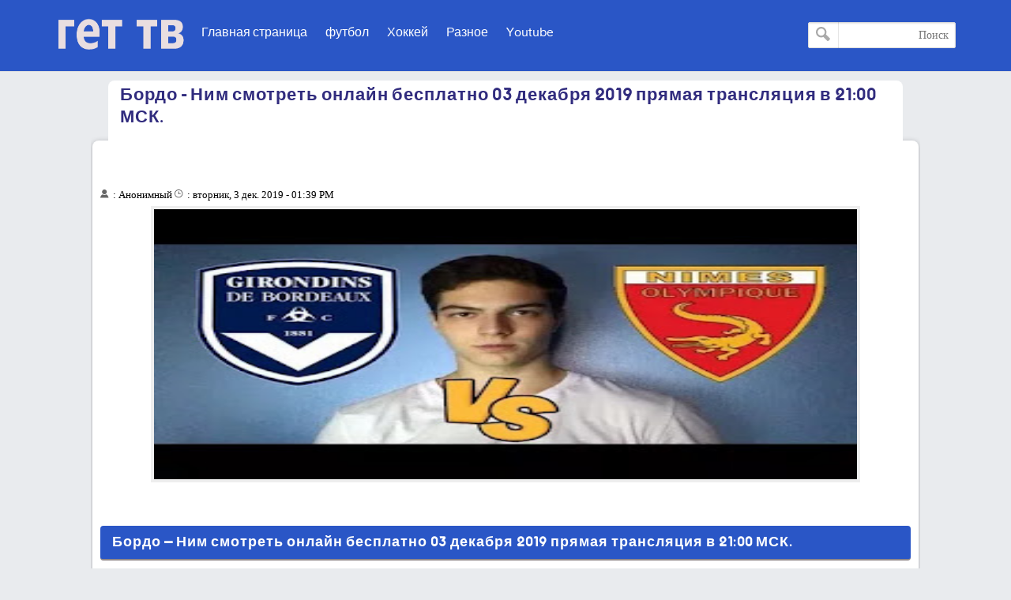

--- FILE ---
content_type: text/html; charset=UTF-8
request_url: http://www.getscores.org/2019/12/pordo-nemm.html
body_size: 18500
content:
<!DOCTYPE html>
<html dir='ltr' lang='ru' xmlns='http://www.w3.org/1999/xhtml' xmlns:b='http://www.google.com/2005/gml/b' xmlns:data='http://www.google.com/2005/gml/data' xmlns:expr='http://www.google.com/2005/gml/expr'>
<head>
<meta content='text/html; charset=UTF-8' http-equiv='Content-Type'/>
<meta content='width=device-width,minimum-scale=1,initial-scale=1' name='viewport'/>
<meta content='70ac99b8e5f946d1614f7b12dcf3d911' name='propeller'/>
<meta content='iqfbAs0sJzwlTfD1jcFVpkDFT8leAu62CQKCL4Rz8O4' name='google-site-verification'/>
<meta content='pNRlY5xHIvpObUmvdJNrd3_tITHUCYZ44WLpHG_Vo4M' name='google-site-verification'/>
<meta content='d257450f1efead37' name='yandex-verification'/>
<meta content='x7cu7ZHUSC-wVxSX_rcC9VKoAjAYvQtMZPmyJqCO4h0' name='google-site-verification'/>
<link href='//1.bp.blogspot.com' rel='dns-prefetch'/>
<link href='//2.bp.blogspot.com' rel='dns-prefetch'/>
<link href='//3.bp.blogspot.com' rel='dns-prefetch'/>
<link href='//4.bp.blogspot.com' rel='dns-prefetch'/>
<link href='//www.blogger.com' rel='dns-prefetch'/>
<link href='//ajax.googleapis.com' rel='dns-prefetch'/>
<link href='//www.blogblog.com' rel='dns-prefetch'/>
<link href='//img1.blogblog.com' rel='dns-prefetch'/>
<link href='//resources.blogblog.com' rel='dns-prefetch'/>
<link href='//accounts.google.com' rel='dns-prefetch'/>
<link href='//www.google.com' rel='dns-prefetch'/>
<link href='//fontstatic.com' rel='dns-prefetch'/>
<link href='//lh6.googleusercontent.com' rel='dns-prefetch'/>
<link href='//pagead2.googlesyndication.com' rel='dns-prefetch'/>
<link href='//googleads.g.doubleclick.net' rel='dns-prefetch'/>
<link href='//adservice.google.ca' rel='dns-prefetch'/>
<link href='//adservice.google.com' rel='dns-prefetch'/>
<link href='http://www.getscores.org/favicon.ico' rel='icon' type='image/x-icon'/>
<meta content='text/html; charset=UTF-8' http-equiv='Content-Type'/>
<meta content='width=device-width,minimum-scale=1,initial-scale=1' name='viewport'/>
<title>Бордо - Ним смотреть онлайн бесплатно 03 декабря 2019 прямая трансляция в 21:00 МСК.</title>
<meta content='    Бордо – Ним смотреть онлайн бесплатно 03 декабря 2019 прямая трансляция в 21:00 МСК.  Приветствуем всех приверженцев спорта! Счастливы п...' name='description'/>
<meta content='http://www.getscores.org/2019/12/pordo-nemm.html' property='og:url'/>
<meta content='Бордо - Ним смотреть онлайн бесплатно 03 декабря 2019 прямая трансляция в 21:00 МСК.' property='og:title'/>
<meta content='    Бордо – Ним смотреть онлайн бесплатно 03 декабря 2019 прямая трансляция в 21:00 МСК.  Приветствуем всех приверженцев спорта! Счастливы п...' property='og:description'/>
<meta content='https://blogger.googleusercontent.com/img/b/R29vZ2xl/AVvXsEhN2iG7m-SqFNQFoHEhuvvGQQlG2ropMLlHcdMPaUMNi4-XuPb1ieKXvxaNUxZE_3UWbg71H50CPSrxUBnC7C9yEampusq5Rhki9Tb3MrH_n2cdW9aSj7ht0VSnGgoSY1Zodabf3qLc2S0/w1200-h630-p-k-no-nu/i.webp' property='og:image'/>
<meta content='article' property='og:type'/>
<meta content='271003576595725' property='fb:app_id'/>
<meta content='fe122c6d44940510d82536a93cb57f90' name='maValidation'/>
<meta content='summary_large_image' name='twitter:card'/>
<meta content='@getscores' name='twitter:site'/>
<meta content='Бордо - Ним смотреть онлайн бесплатно 03 декабря 2019 прямая трансляция в 21:00 МСК.' name='twitter:title'/>
<meta content='    Бордо – Ним смотреть онлайн бесплатно 03 декабря 2019 прямая трансляция в 21:00 МСК.  Приветствуем всех приверженцев спорта! Счастливы п...' name='twitter:description'/>
<meta content='@getscores' name='twitter:creator'/>
<style>


body {
user-select: none !important;
-moz-user-select: -moz-none !important;
-webkit-user-select: none !important;
-ms-user-select: none !important;
}
.post-body blockquote, .post-body pre, .post-body code {
user-select: text !important;
-webkit-user-select: text !important;
-ms-user-select: text !important;
-moz-user-select: text !important;
}


@font-face{font-family:'bein'; src:local('BEIN'),local('bein'),url('https://www.fontstatic.com/fonts/bein-normal/bein-normal.woff') format('woff')}
::-webkit-scrollbar {width: 12px;}
::-webkit-scrollbar-thumb {box-shadow: inset 0 0 6px rgba(0,0,0,0.5);}
::-webkit-scrollbar-track {box-shadow: inset 0 0 6px rgba(0,0,0,0.3);}
body{background:#e9ebee;font-family:'bein', Roboto, sans-serif;margin:0;line-height:1.75em}
a:hover{color:#c51f26}
*, :before, :after{box-sizing:border-box}
.ampad{text-align:center}
.ampad{max-width:800px;margin:0 auto;padding:15px;box-shadow:0 2px 3px rgba(0,0,0,.05);overflow:hidden}
a{color:#312c7e;text-decoration:none}
img{max-width:100%}
.mg-post img{max-width:92%;height:auto}
.amp-wp-title{letter-spacing:1px;font-size:22px;padding:15px 15px;color:#312c7e;max-width:1020px;min-width:140px;margin:0 20px;display:inline-flex;border-radius:8px 8px 0 0;padding-top:5px;position:inherit;overflow:hidden;background:#fff}
#siki-out,.amp-content{font-size:15px;text-align:justify;font-weight:normal;font-family:"Segoe UI";color:#1A1A1A;line-height:1.8}
.amp-content h2{padding:5px 15px;border-radius:4px;background-color:#2a56c6;color:#fff;font-size:18px;margin:10px 0;font-family: 'bein', Roboto, sans-serif;border-bottom:2px solid #908789;letter-spacing:1px}
#siki-out .separator:nth-of-type(1), .separator:nth-of-type(1),#siki-out .tr-caption-container:nth-of-type(1), .tr-caption-container:nth-of-type(1){display:none}
.article-featured-image{margin:0 25px}
.article-featured-image img{display:block;width:100%;max-height:350px;margin:0px auto;padding:4px;background:#EEEEEE}
.amp-tags{padding:20px}
.amp-tags a{display:inline-block;margin-bottom:5px;color:#6f6f6f;font-size:14px;padding:4px 14px;background-color:#f0f0f0;border-radius:30px}
.amp-tags a:hover{background-color:#d8232a;color:#fff}
.article-author,.article-timeago{line-height:1.7;font-size:13px;font-family:"Segoe UI";display:inline}
.post-meta{display:block}
.home-meta,.dt-updated{display:none}
#footer{margin:10px}
.poweredby{float:left;margin-top:-3px;color:#fff;font-size:smaller;padding:0px 10px;border-radius:6px;background:#2a56c6;box-shadow:1px 1px 2px rgba(0,0,0,0.2) inset;margin-bottom:3px}
.upbt{float:right;font-weight:bold;font-size:1.8em;border-radius:100%;width:35px;cursor:pointer;border:0;background:#ffffff;box-shadow:1px 1px 2px rgba(0,0,0,0.2) inset;overflow:hidden;position:relative;margin-top:-2px;height:28px}
#blog-pager{display:none;font-weight:700;max-width:800px;margin:12px auto;padding:15px;background:#fff;border-radius:2px;box-shadow:0 2px 3px rgba(0,0,0,.05);overflow:hidden}
#blog-pager-older-link{float:left;text-align:left}
#blog-pager-newer-link,#blog-pager-older-link{padding:0 10px 0 30px;color:#141924;background:0 0;position:relative;margin:0}
#blog-pager-newer-link{height:auto;padding:0 30px 0 0;float:right;text-align:right;margin-right:-1px}svg.panahkanan,svg.panahkiri{position:absolute;top:50%;color:#777;width:34px;height:34px}
svg.panahkanan{margin:-19px 0px 0px 0px;right:0}
svg.panahkiri{margin:-18px 30px 0px -30px}
.svg-icon-smol{width:1em;height:1em;vertical-align:-2px}
.mg-ads{box-sizing:border-box;max-width:100%;overflow:hidden;margin:5px auto;text-align:center;margin-top: 40px;}
.mg-ads:before{content:"Advertisements";font-size:11px;display:none;padding-top:2px;height:24px}
.mgads{overflow:hidden;margin:0 auto;text-align:center}

#hom-ads,#main-wrapper{margin:0 auto;padding:0;max-width:1100px;overflow:hidden;background:#fff;box-shadow:0 1px 6px rgba(32,33,36,0.28);border-radius:8px;border-bottom:1px hidden #fff}
.posts-title{max-width:max-content;min-width:140px;margin:0 20px;display:none;border-radius:8px 8px 0 0;padding-top:5px;border-left:1px solid rgba(32,33,36,0.28);border-right:1px solid rgba(32,33,36,0.28);border-top:1px solid rgba(32,33,36,0.28);position:relative;overflow:hidden;background:#fff}
.posts-title h2,.posts-title h1{font-size:20px;padding:5px 15px;position:relative;display:table-cell;color:#312c7e}

#hom-ads,#main-wrapper{max-width:1050px}
.e3lnt{padding:10px;max-width:800px}
.mg-post{overflow:hidden;background:#fff;box-shadow:0 1px 6px rgba(32,33,36,0.28);border-radius:8px;border-bottom:1px hidden #fff;margin-bottom:15px;padding:10px}

blockquote{border:1px solid rgb(219, 219, 219);border-radius:8px;padding:15px;background:#eeeff1;cursor:text;text-align:justify;font-weight:700}
#related-posts li{list-style:none;width:31.3%;float:right;border-radius:3px;margin:auto 1%;box-shadow:0 2px 2px 0 rgba(0,0,0,0.14),0 1px 5px 0 rgba(0,0,0,0.12),0 3px 1px -2px rgba(0,0,0,0.2)}
.thumb{overflow:hidden;padding:10px 10px 0}
.rnav-img{width:100%;height:120px;border-radius:4px;float:right}
.rnav-title{height:40px;overflow:hidden;font-size:15px;line-height:1.4em;padding:0 10px;letter-spacing:1px}
.box-title-related .title:before{height:0;width:7px;position:absolute;margin-top:0;border-bottom:39px solid #fff;right:100%;left:100%;top:0;content:" "}
.box-title-related .title{color:#fff;font-size:18px;background-color:#6b172b;padding:5px 10px;position:relative;width:fit-content;box-shadow:0 1px 6px rgba(0,0,0,.15);border-radius:3px}
.box-title-related{background:#264079;border-radius:3px;box-shadow:0 1px 6px rgba(0,0,0,.15)}
.svg-icon-post{width:1em;height:1em;vertical-align:-3px;font-size:20px}
@media screen and (max-width:500px){#related-posts li{margin:0;margin-bottom:15px;width:100%}.rnav-img{width:100%;height:180px}}
#hom-ads{padding:5px;margin-bottom:15px}
#top{margin-top:-70px;padding-bottom:155px}
#header-wrapper{height:90px;border-top:16px solid #2a56c6;z-index:999;left:0;top:0;width:100%;box-shadow:0 0 0 1px rgba(0,0,0,.06);background:#2a56c6;display: inline-block;}
header{position:relative;margin:0 auto;width:90%;max-width:1140px}
.header-widget{width:165px;height:55px;vertical-align:middle;margin:0px 0px 0px 10px;float:right;position:relative;overflow:hidden}
.header-widget img{height:55px}
.header-widget h1,.header-widget h2{position:relative;display:table-cell;border-radius:0 0 8px 8px;padding-top:5px;border-left:1px solid rgba(32,33,36,0.28);border-right:1px solid rgba(32,33,36,0.28);border-bottom:1px solid rgba(32,33,36,0.28);overflow:hidden;box-shadow:0 1px 6px rgba(32,33,36,0.28);padding:5px 15px 10px 15px;font-size:1.7em}
.header-widget p{display:none}
.page-menu{max-width:67%;height:45px;overflow:hidden;float:right;margin:auto;display:inline-block;background-color:#;border-radius:0 0 5px 5px;padding:6px 5px}
.page-menu ul{margin:0 auto;padding:0;line-height:40px}
.page-menu ul li{display:inline-block;float:right}
.page-menu ul li a{color:#fff;border-right:#;display:inline-block;position:relative;transition:all .2s ease-in-out;padding:0 10px}
.page-menu ul li a:hover{border-top:1px solid #6b172b;border-radius:3px;background:#6b172b;transition:background .1s}
label,input[type="checkbox"]{display:none}
.search-fo{float:left;margin:12px 0}
.search-form{position:relative}
.search-field{text-align:right;font:normal 14px/20px tahoma;-webkit-appearance:none;padding:5px 8px;line-height:1.5;border:1px solid #dbdbdb;border-radius:2px;color:#363636;box-shadow:0 1px 2px rgba(10,10,10,0.1) inset}
.search-submit{position:absolute;top:0;bottom:0;left:0;padding:0 10px;border:none;border-right:1px solid rgba(0,0,0,0.1);background:transparent;transition:.3s;cursor:pointer;border-radius:0}
.container{position:relative;background:#;border-top:3px solid #2a56c6;margin-top:50px}
#LinkList1{float:left;margin-top:-20px;direction:rtl}
#yourid{position:relative;margin:0 auto;width:90%;max-width:1140px;text-align:center}
#LinkList1 ul{display:inline-block;padding:0;margin:0}
#LinkList1 li{display:inline-block;border-radius:5px;background-color:#2a56c6;margin-right:2px;padding:5px 10px}
#LinkList1 li a{font-size:14px}.PageList{float:right;margin-top:-20px}
.PageList ul{display:-webkit-box;padding:0;direction:rtl}
.PageList ul li:first-child{margin-right:0}
.PageList ul li{margin-right:5px;list-style:none;line-height:0}
.PageList ul li a{text-shadow:1px 1px 5px #111111;font-weight:700;font-size:14px;padding:3px 10px;background-color:#2a56c6;border-radius:5px;color:#fff}
.PageList ul li a:hover,#LinkList1 li:hover{background-color:#00122b;color:#fff;transition:.4s ease-out}
.footer-end{clear:both;font-size:13px;position:relative;line-height:28px;background:#;padding:4px 8px 0;border-top:#;box-shadow:#;margin-top:20px}
.footer-end:before{content:" ";position:absolute;bottom:6px;right:4px;border-width:0 5px 10px;border-style:solid;border-color:#2a56c6 transparent;display:block;width:40px;z-index:1}
#ScrollTop{color:#fff;text-align:center;position:absolute;height:25px;width:28px;background:#2a56c6;line-height:29px;z-index:12;top:-12px;right:10px;font-size:1.8em;cursor:pointer}
#ScrollTop:before{content:" ";position:absolute;top:25px;right:0;border-width:0 14px 10px;border-style:solid;border-color:transparent #2a56c6;display:block;width:1px;z-index:1}
@media screen and (max-width: 750px){
.page-menu{height:100%;float:left;margin:inherit;display:block;background-color:inherit;border-radius:inherit;padding:inherit}
#menu input,#menu label{position:absolute;display:block;font-size:45px;color:#fff;margin:18px 0 0 0;left:0}
#menu input{z-index:4;margin:0;width:30px;height:55px;opacity:0;cursor:pointer}
#menu input:checked ~ ul{display:block}
#menu ul{top:100%;position:absolute;left:0;z-index:3;height:auto;display:none;padding-top:57px}
#menu li{display:block;float:none;text-align:right;background-color:#0f4283;width:200px;border-radius:3px;background-clip:padding-box;border:1px solid rgba(0,0,0,.15);box-shadow:0 3px 8px rgba(0,0,0,.3)}
#menu li a{cursor:pointer;width:100%}
#LinkList1{float:none}
.PageList{float:none;margin-top:0;display:inline-block;margin-bottom:10px}
.PageList ul li a{font-size:11px;padding:2px 8px}}
@media screen and (max-width: 1225px){.search-fo{display: none}}
@media screen and (max-width:850px){#main-wrapper{margin:10px}#hom-ads{margin-left:10px;margin-right:10px}}
@media screen and (max-width: 750px){.search-fo{position:absolute;display:inline-block;float:right;margin:10px}}
@media screen and (max-width: 500px){.header-widget .title{font-size:4vw}.header-widget{margin:0;max-width:125px}}
@media screen and (max-width: 400px){.search-fo{display:inline-block}.search-field {width:125px}}
.gplus{width:2em;height:2em;background-image: url("data:image/svg+xml,%3Csvg xmlns='http://www.w3.org/2000/svg' viewBox='0 0 24 24'%3E%3Cpath d='M7 11v2.4h3.97c-.16 1.029-1.2 3.02-3.97 3.02-2.39 0-4.34-1.979-4.34-4.42 0-2.44 1.95-4.42 4.34-4.42 1.36 0 2.27.58 2.79 1.08l1.9-1.83c-1.22-1.14-2.8-1.83-4.69-1.83-3.87 0-7 3.13-7 7s3.13 7 7 7c4.04 0 6.721-2.84 6.721-6.84 0-.46-.051-.81-.111-1.16h-6.61zm0 0 17 2h-3v3h-2v-3h-3v-2h3v-3h2v3h3v2z' fill='%23ffffff'%3E%3C/path%3E%3C/svg%3E")}
.sitemap{width:2em;height:2em;background-image: url("data:image/svg+xml,%3Csvg xmlns='http://www.w3.org/2000/svg' viewBox='0 0 24 24'%3E%3Cpath d='M22 18v-7h-9v-5h3v-6h-8v6h3v5h-9v7h-2v6h6v-6h-2v-5h7v5h-2v6h6v-6h-2v-5h7v5h-2v6h6v-6z' fill='%23ffffff'%3E%3C/path%3E%3C/svg%3E")}
.twitter{width:2em;height:2em;background-image: url("data:image/svg+xml,%3Csvg xmlns='http://www.w3.org/2000/svg' viewBox='0 0 16 16'%3E%3Cpath d='M16 3.038c-.59.26-1.22.437-1.885.517.677-.407 1.198-1.05 1.443-1.816-.634.37-1.337.64-2.085.79-.598-.64-1.45-1.04-2.396-1.04-1.812 0-3.282 1.47-3.282 3.28 0 .26.03.51.085.75-2.728-.13-5.147-1.44-6.766-3.42C.83 2.58.67 3.14.67 3.75c0 1.14.58 2.143 1.46 2.732-.538-.017-1.045-.165-1.487-.41v.04c0 1.59 1.13 2.918 2.633 3.22-.276.074-.566.114-.865.114-.21 0-.41-.02-.61-.058.42 1.304 1.63 2.253 3.07 2.28-1.12.88-2.54 1.404-4.07 1.404-.26 0-.52-.015-.78-.045 1.46.93 3.18 1.474 5.04 1.474 6.04 0 9.34-5 9.34-9.33 0-.14 0-.28-.01-.42.64-.46 1.2-1.04 1.64-1.7z' fill='%23ffffff'%3E%3C/path%3E%3C/svg%3E")}
.facebook{width:2em;height:2em;background-image: url("data:image/svg+xml,%3Csvg xmlns='http://www.w3.org/2000/svg' viewBox='0 0 24 24'%3E%3Cpath d='M9 8h-3v4h3v12h5v-12h3.642l.358-4h-4v-1.667c0-.955.192-1.333 1.115-1.333h2.885v-5h-3.808c-3.596 0-5.192 1.583-5.192 4.615v3.385z' fill='%23ffffff'%3E%3C/path%3E%3C/svg%3E")}
.siki-next{width:2em;height:2em;background-image:url("data:image/svg+xml,%3Csvg xmlns='http://www.w3.org/2000/svg' xmlns:xlink='http://www.w3.org/1999/xlink' version='1.1' viewBox='0 0 129 129' enable-background='new 0 0 129 129'%3E%3Cg%3E%3Cg%3E%3Cpath d='m64.5,122.6c32,0 58.1-26 58.1-58.1s-26-58-58.1-58-58,26-58,58 26,58.1 58,58.1zm0-108c27.5,5.32907e-15 49.9,22.4 49.9,49.9s-22.4,49.9-49.9,49.9-49.9-22.4-49.9-49.9 22.4-49.9 49.9-49.9z' fill='%23264079' %3E%3C/path%3E%3Cpath d='m70,93.5c0.8,0.8 1.8,1.2 2.9,1.2 1,0 2.1-0.4 2.9-1.2 1.6-1.6 1.6-4.2 0-5.8l-23.5-23.5 23.5-23.5c1.6-1.6 1.6-4.2 0-5.8s-4.2-1.6-5.8,0l-26.4,26.4c-0.8,0.8-1.2,1.8-1.2,2.9s0.4,2.1 1.2,2.9l26.4,26.4z' fill='%23264079'%3E%3C/path%3E%3C/g%3E%3C/g%3E%3C/svg%3E")}
.siki-prev{width:2em;height:2em;background-image:url("data:image/svg+xml,%3Csvg xmlns='http://www.w3.org/2000/svg' xmlns:xlink='http://www.w3.org/1999/xlink' version='1.1' viewBox='0 0 129 129' enable-background='new 0 0 129 129'%3E%3Cg%3E%3Cg%3E%3Cpath d='M64.5,122.6c32,0,58.1-26,58.1-58.1S96.5,6.4,64.5,6.4S6.4,32.5,6.4,64.5S32.5,122.6,64.5,122.6z M64.5,14.6 c27.5,0,49.9,22.4,49.9,49.9S92,114.4,64.5,114.4S14.6,92,14.6,64.5S37,14.6,64.5,14.6z' fill='%23264079'%3E%3C/path%3E%3Cpath d='m51.1,93.5c0.8,0.8 1.8,1.2 2.9,1.2 1,0 2.1-0.4 2.9-1.2l26.4-26.4c0.8-0.8 1.2-1.8 1.2-2.9 0-1.1-0.4-2.1-1.2-2.9l-26.4-26.4c-1.6-1.6-4.2-1.6-5.8,0-1.6,1.6-1.6,4.2 0,5.8l23.5,23.5-23.5,23.5c-1.6,1.6-1.6,4.2 0,5.8z' fill='%23264079'%3E%3C/path%3E%3C/g%3E%3C/g%3E%3C/svg%3E")}
.page-navigation{position:relative;margin:16px 0;border-radius:30px;background:#264079;box-shadow:0 1px 6px rgba(0,0,0,.15)}#siki_prev{float:right;border-left:5px solid #fff;border-radius:30px}#siki_next,#siki_prev{cursor:pointer;box-shadow:0px 0px 0px 3px rgb(255, 255, 255);background:#dacdb6;display:inline-block;padding:0 10px}.siki-next-prev a{display:block}#siki_prev span:nth-child(1){float:left;line-height:60px;font-size:18px;font-weight:700;margin-right:5px}.siki-next-prev span{font-size:30px;color:#444}#siki_prev span:nth-child(2){float:right;line-height:60px}#siki_next{float:left;border-right:5px solid #fff;border-radius:30px}#siki_next span:nth-child(1){float:right;line-height:56px;font-size:18px;font-weight:700;margin-left:5px}#siki_next span:nth-child(2){float:left;line-height:60px}#siki-page-number{text-align:center;height:60px;line-height:60px;color:#fff;font-size:20px}#siki_next:hover,#siki_prev:hover{background:#f0f0f0}
.loadMore{clear:both;overflow:hidden;display:block;margin-right:-5px;margin-left:-5px;position:relative;padding:10px 0}
#loader,.loadMorePosts a{margin:0 auto;z-index:2;cursor:pointer;border-radius:50%;display:block;position:relative;box-shadow:0 1px 6px rgba(32,33,36,0.28),inset 0 0 0 0 rgba(0,0,0,0.10),inset 0 0 0 0 rgba(255,255,255,0.50);width:56px;height:56px;background-color:#fff}
.loadMorePosts:nth-of-type(1):after{background-color:#ccc;content:" ";height:1px;left:0;margin-top:-1px;position:absolute;top:50%;width:100%;z-index:1}
#mba-social-sharing{height:auto;position:relative;border-top:1px solid;border-bottom:1px solid;border-color:#EEE;overflow:hidden}
#mba-social-sharing ul{overflow:hidden;position:relative;display:flex;flex-direction:row;align-items:center;justify-content:center;padding:0}
#mba-social-sharing ul li{float:none;display:inline-block;margin:0 5px 0px 0;}
#mba-social-sharing ul li a{cursor:pointer;font-size:12px;font-weight:700;color:#fff;width:123px;padding:0;text-align:center;position:relative;overflow:hidden;font-family:'Open Sans',helvetica,arial,sans-serif;display:block;line-height:3.4em;border-radius:5px}
#mba-social-sharing ul li a i{font-size:16px;width:25px;height:25px;float:left;position:relative;z-index:99;display:inline-flex;justify-content:center;align-items:center;line-height:2.5em;margin:8px}
#mba-social-sharing ul li a i.facebook:after{background-color:#324c8c}
#mba-social-sharing ul li a i.twitter:after{background-color:#0099da}
#mba-social-sharing ul li a i.gplus:after{background-color:#c13f24}
#mba-social-sharing ul li a:hover{text-decoration:none;opacity:.9;}
#mba-social-sharing ul li a i:before,#mba-social-sharing ul li a i:after,#mba-social-sharing ul li a:after{width:100%;height:100%;display:block;-webkit-transition:all 0.7s ease 0s;-moz-transition:all 0.7s ease 0s;-ms-transition:all 0.7s ease 0s;-o-transition:all 0.7s ease 0s;transition:all 0.7s ease 0s;}
#mba-social-sharing ul li a i:after{content:"";margin-left:-40px;left:0;top:0;position:absolute;background-image: url("data:image/svg+xml,%3Csvg xmlns='http://www.w3.org/2000/svg' viewBox='-5 -6 35 30'%3E%3Cpath d='M18 16.08c-.76 0-1.44.3-1.96.77L8.91 12.7c.05-.23.09-.46.09-.7s-.04-.47-.09-.7l7.05-4.11c.54.5 1.25.81 2.04.81 1.66 0 3-1.34 3-3s-1.34-3-3-3-3 1.34-3 3c0 .24.04.47.09.7L8.04 9.81C7.5 9.31 6.79 9 6 9c-1.66 0-3 1.34-3 3s1.34 3 3 3c.79 0 1.5-.31 2.04-.81l7.12 4.16c-.05.21-.08.43-.08.65 0 1.61 1.31 2.92 2.92 2.92 1.61 0 2.92-1.31 2.92-2.92s-1.31-2.92-2.92-2.92z' fill='%23ffffff'%3E%3C/path%3E%3C/svg%3E")}
#mba-social-sharing ul li a:hover i:before{margin-left:40px;margin-top:0;-ms-filter:"progid:DXImageTransform.Microsoft.Alpha(Opacity=0)";filter:alpha(opacity=0);opacity:0}
#mba-social-sharing ul li a:hover i:after{margin-left:0}
#mba-social-sharing ul li a:after{content:'';position:absolute;width:40px;top:0;left:0;background:rgba(0,0,0,.1)}
#mba-social-sharing ul li a:hover:after{-webkit-transform:scale(10,2);-moz-transform:scale(10,2);-ms-transform:scale(10,2);-o-transform:scale(10,2);transform:scale(10)}
#mba-social-sharing ul li.fb a{background:#38559c}
#mba-social-sharing ul li.tw a{background:#00aaf3}
#mba-social-sharing ul li.gp a{background:#d74628}
@media screen and (max-width: 450px){#mba-social-sharing ul li a{width:40px;height:40px}}
.comment-thread ol{padding:0}.comment-replies{-webkit-padding-start:40px}#comments .title{margin:0}.avatar-image-container{width:60px;height:60px;background:#fff;border:1px solid #ddd;border-radius:100%;padding:4px;float:right;display:inline-block;position:relative}.avatar-image-container img{max-width:100%;border-radius:100%;height:50px;width:50px;background:#eee url(https://blogger.googleusercontent.com/img/b/R29vZ2xl/AVvXsEg__jd0LSFDxm0QRXkYlOXCPfDRzWa23vUBOP9W3dEkGTzfFXUVtKAihlL-vHwS-ORXbE7GBjeHKyGswiAJ6dr0du4JV3VLBRZdhs3-sTLUe5CLoT030W_qj685JDbOrFeBgMKcGlshMWI/s1600/log.jpg) no-repeat;overflow:hidden}.comment-block{margin-right:70px;position:relative;margin-top:-30px}#comments{margin-bottom:-60px;padding:0;padding-top:10px}.comments-content{margin-top:50px;padding-bottom:1px}cite.user{font:normal 13px/20px tahoma;padding:5px 15px;display:block;position:absolute}cite.user a{color:#454848}.datetime.secondary-text{position:absolute;font:normal 12px/20px tahoma;padding:3px 15px;display:inline-block;bottom:20px;right:60px}.comment-actions.secondary-text{position:relative;font:normal 13px/20px tahoma;padding-right:10px;display:inline-block;bottom:18px}.comment-actions.secondary-text a{padding:0 3px}.comment-content{border-radius:20px;padding:18px 15px 15px;background:#eeeff1;font-size:15px;cursor:text;border:1px solid rgba(38, 64, 121, 0.28);text-align:justify;font-family:"Segoe UI";font-weight:700;color:#6d6d6d}.comment-replies .comment-content{border:0;border-radius:20px 0 0 20px;border-right:2px solid #264079}.thread-count,.continue,.loadmore.loaded{display:none}.comment{display:block}.blogger-iframe-colorize{margin-bottom:50px}#comment-editor{height:240px;background:#eeeff1 url(https://blogger.googleusercontent.com/img/b/R29vZ2xl/AVvXsEjAoHqWfx-2f_u2tltUYuKxSdfADur_hMj-dTLv8HcbCFzsHll9HOuHtnI5eYTlv_S0mrwWuhvTK7sPkDOcStyPeDvhex8dX4doX58aYzz1MKkmnrlBJr69OfgYSafx1LZlh422tVRwtYBY/s1600/000.gif) no-repeat 50% 30%;width:100%;padding:10px 10px 0;border:1px solid rgb(219, 219, 219);box-shadow:0 1px 6px rgba(32,33,36,0.28);border-radius:8px}
html[dir='ltr'] .header-widget{margin:0px 5px 10px 0px;float:left}
html[dir='ltr'] #menu label{right:0;left:auto}
html[dir='ltr'] #menu input{right:0;left:auto}
html[dir='ltr'] #menu ul{right:0;left:auto}
html[dir='ltr'] .page-menu ul li{float:inherit}
html[dir='ltr'] #siki_prev{border-left:0;border-right: 5px solid #fff;float:left}
html[dir='ltr'] #siki_next{border-right:0;border-left:5px solid #fff;float:right}
html[dir='ltr'] #siki_prev span:nth-child(1){float:right;margin-right:0;margin-left:5px}
html[dir='ltr'] #siki_next span:nth-child(1){line-height:60px;float:left;margin-left:0;margin-right:5px}
html[dir='ltr'] #siki_prev span:nth-child(2){float:left}
html[dir='ltr'] .search-fo{margin-left:0;float:right}
html[dir='ltr'] .page-menu{float:left}
html[dir='ltr'] .comment-block{margin-right:0;margin-left:70px} 
html[dir='ltr'] .avatar-image-container{float:left}
html[dir='ltr'] .datetime.secondary-text{right:40px}
html[dir='ltr'] .comment-replies .comment-content{border-right:0;border-left:2px solid #264079;border-radius:0px 20px 20px 0px}
.clear{clear:both}
#error-page{padding:20px;text-align:center;background:#fff;box-shadow:0 1px 6px rgba(32,33,36,0.28);border-radius:8px;border-bottom:1px hidden #fff}.errornum{font-size:150px;color:#264079}.homepage{text-shadow:1px 1px 5px #111;font-weight:700;font-size:14px;padding:3px 10px;background-color:#264079;border-radius:5px;color:#fff}.homepage:hover,#LinkList1 li:hover{background-color:#6b172b;color:#fff;transition:.4s ease-out}
.authorAboutMe{margin-right:40px}.authorAboutMe-mg{position:relative;background:#264079;max-width:100%;width:calc(98% - 28px);border-radius:8px;padding:30px 70px 20px 30px;box-shadow:0 .5px 2px rgba(0,0,0,0.24),0 .5px 3px rgba(0,0,0,0.12);display:flex;flex-direction:column;margin:10px auto}.AboutMe-Photo{position:absolute;top:15px;right:-60px;height:120px;width:120px;border-radius:50%;border:4px solid #fff;background:#264079;display:inline-block;box-shadow:0 .5px 2px rgba(0,0,0,0.24),0 .5px 3px rgba(0,0,0,0.12)}.AboutMe-cot{position:absolute;list-style:none;padding:0;margin:0;width:40px;left:-20px}.AboutMe-cot .cot{width:40px;height:40px;margin-bottom:4px;border-radius:50%;background:#6b172b;transition:all .15s ease-in-out;box-shadow:0 .5px 2px rgba(0,0,0,0.24),0 .5px 3px rgba(0,0,0,0.12)}.cot .facebook,.cot .gplus{width:26px;height:26px;margin:7px}.profauthor{width:max-content;margin-right:5px}.g-profile{font-weight:400;font-size:20pt}.g-profile span{color:#fff}.prof-user{color:rgba(255,255,255,.2);font-size:11pt}.user-About{overflow:hidden;max-height:42px;color:rgba(255,255,255,.7);font-size:11pt;line-height:15pt;min-height:43px}.AboutMe-cot .cot:hover{background:#264079}.AboutMe-cot a{display:inline-block;height:40px;width:40px;border-radius:50%}
html[dir='ltr'] .AboutMe-Photo{left:-60px}
html[dir='ltr'] .AboutMe-cot{right:-20px;left:auto}
html[dir='ltr'] .authorAboutMe{margin-left:40px;margin-right:auto}
html[dir='ltr'] .authorAboutMe-mg{padding:30px 30px 20px 70px}
.section-hom li{border:1px solid #eee;box-shadow:0 2px 2px 0 rgba(0,0,0,0.14),0 1px 5px 0 rgba(0,0,0,0.12),0 3px 1px -2px rgba(0,0,0,0.2);border-radius:4px;overflow:hidden;width:calc(30.80%);margin:10px 1.25%;float:right;padding-bottom:0;background:#fff;display:inline-block}.section-hom .rnav-img{width:100%;height:180px;border-radius:4px;float:right}.section-hom .thumb{padding:0}.box-title-section{background:#264079;border-radius:3px;box-shadow:0 1px 6px rgba(0,0,0,.15);margin:10px}.box-title-section .title{color:#fff;font-size:18px;background-color:#6b172b;padding:5px 10px;position:relative;width:fit-content;box-shadow:0 1px 6px rgba(0,0,0,.15);border-radius:3px;margin:10px}.box-title-section .title:before{height:0;width:7px;position:absolute;margin-top:0;border-bottom:39px solid #fff;right:100%;left:100%;top:0;content:""}#main-wrapper{background-color:rgba(255,255,255,0);box-shadow:0 0 0 rgba(0,0,0,0.2);border-radius:0;padding:2px;border:0}


.no-items{display:none}
#tocList{max-height:0;overflow-y:hidden;margin:0}
</style>
<style>
.item-post-chanel{height:80px;width:16.5%;float:right;padding:5px;overflow:hidden}
.static_page .item-post-chanel{height:110px;padding:15px}
.item-post-chanel .alba-tumb{-webkit-border-radius:4px;-moz-border-radius:4px;border-radius:4px;overflow:hidden}
.item-post-chanel .alba-tumb:before{display:none!important}
.more-link{float:left;position:absolute;left:0;top:0}
.item-post-chanel .cha-tumb{height:100%;display:block;width:100%;overflow:hidden}
.item-post-chanel .cha-tumb img{height:auto;width:100%;font-size:0}
#HTML231,#HTML232,.all-tafssir,.alba-live-table h2.title{display:none}

</style>
<link href='https://www.blogger.com/dyn-css/authorization.css?targetBlogID=2701621732182829610&amp;zx=090ba8f9-eadb-4396-91e8-1dc4ed689480' media='none' onload='if(media!=&#39;all&#39;)media=&#39;all&#39;' rel='stylesheet'/><noscript><link href='https://www.blogger.com/dyn-css/authorization.css?targetBlogID=2701621732182829610&amp;zx=090ba8f9-eadb-4396-91e8-1dc4ed689480' rel='stylesheet'/></noscript>
<meta name='google-adsense-platform-account' content='ca-host-pub-1556223355139109'/>
<meta name='google-adsense-platform-domain' content='blogspot.com'/>

<!-- data-ad-client=ca-pub-5339568351918705 -->

</head><head></head>
<body>
<div id='header-wrapper'>
<header>
<div class='header section' id='header'><div class='widget Header' data-version='2' id='Header1'>
<div class='header-widget'>
<a class='header-image-wrapper' href='http://www.getscores.org/'>
<img alt='гет тв' data-original-height='72' data-original-width='425' src='https://blogger.googleusercontent.com/img/b/R29vZ2xl/AVvXsEjNU8R2J0flYkfzTr_oP7wpDRZyG0FAZW7CpMqkT3r-Y9JxmQeo_EjyHl-3h6HqVEapHgY8DPmyZEznYfvQtJovORXwvsYQxzhHbLv2X2_2__qKJUlMjq2t7XPn0XjDXyhmNdDUquuGvRk/s1600/white-get-tv.png' srcset='https://blogger.googleusercontent.com/img/b/R29vZ2xl/AVvXsEjNU8R2J0flYkfzTr_oP7wpDRZyG0FAZW7CpMqkT3r-Y9JxmQeo_EjyHl-3h6HqVEapHgY8DPmyZEznYfvQtJovORXwvsYQxzhHbLv2X2_2__qKJUlMjq2t7XPn0XjDXyhmNdDUquuGvRk/w120/white-get-tv.png 120w, https://blogger.googleusercontent.com/img/b/R29vZ2xl/AVvXsEjNU8R2J0flYkfzTr_oP7wpDRZyG0FAZW7CpMqkT3r-Y9JxmQeo_EjyHl-3h6HqVEapHgY8DPmyZEznYfvQtJovORXwvsYQxzhHbLv2X2_2__qKJUlMjq2t7XPn0XjDXyhmNdDUquuGvRk/w240/white-get-tv.png 240w, https://blogger.googleusercontent.com/img/b/R29vZ2xl/AVvXsEjNU8R2J0flYkfzTr_oP7wpDRZyG0FAZW7CpMqkT3r-Y9JxmQeo_EjyHl-3h6HqVEapHgY8DPmyZEznYfvQtJovORXwvsYQxzhHbLv2X2_2__qKJUlMjq2t7XPn0XjDXyhmNdDUquuGvRk/w480/white-get-tv.png 480w, https://blogger.googleusercontent.com/img/b/R29vZ2xl/AVvXsEjNU8R2J0flYkfzTr_oP7wpDRZyG0FAZW7CpMqkT3r-Y9JxmQeo_EjyHl-3h6HqVEapHgY8DPmyZEznYfvQtJovORXwvsYQxzhHbLv2X2_2__qKJUlMjq2t7XPn0XjDXyhmNdDUquuGvRk/w640/white-get-tv.png 640w, https://blogger.googleusercontent.com/img/b/R29vZ2xl/AVvXsEjNU8R2J0flYkfzTr_oP7wpDRZyG0FAZW7CpMqkT3r-Y9JxmQeo_EjyHl-3h6HqVEapHgY8DPmyZEznYfvQtJovORXwvsYQxzhHbLv2X2_2__qKJUlMjq2t7XPn0XjDXyhmNdDUquuGvRk/w800/white-get-tv.png 800w'/>
</a>
</div>
</div></div>
<nav class='page-menu'>
<div class='menu section' id='menu'><div class='widget LinkList' data-version='2' id='LinkList100'>
<div class='widget-content'>
<input type='checkbox'/>
<label>&#8801;</label>
<ul>
<li><a href='/'>Главная страница</a></li>
<li><a href='http://www.getscores.org/search/label/спортивные новости'>футбол</a></li>
<li><a href='http://www.getscores.org/search/label/%D0%A5%D0%BE%D0%BA%D0%BA%D0%B5%D0%B9'>Хоккей</a></li>
<li><a href='http://www.getscores.org/search/label/%D0%A0%D0%B0%D0%B7%D0%BD%D0%BE%D0%B5'>Разное</a></li>
<li><a href='https://www.youtube.com/channel/UC3Xxituqvva09Q6UaSYjVzw/?sub_confirmation=1'>Youtube</a></li>
</ul>
</div>
</div>
</div>
</nav>
<div class='search-fo' role='search'>
<form action='http://www.getscores.org/search' class='search-form' target='_top'>
<input aria-label='Поиск по этому блогу' autocomplete='off' class='search-field' name='q' placeholder='Поиск' value=''/>
<button class='search-submit' type='submit' value='Поиск'><svg height='18' viewBox='0 0 24 24' width='18'><path d='M23.832 19.641l-6.821-6.821c2.834-5.878-1.45-12.82-8.065-12.82-4.932 0-8.946 4.014-8.946 8.947 0 6.508 6.739 10.798 12.601 8.166l6.879 6.879c1.957.164 4.52-2.326 4.352-4.351zm-14.886-4.721c-3.293 0-5.973-2.68-5.973-5.973s2.68-5.973 5.973-5.973c3.294 0 5.974 2.68 5.974 5.973s-2.68 5.973-5.974 5.973z' fill='#aaaaaa'></path></svg></button>
</form>
</div>
</header>
</div>
<!-- header -->
<div id='header-ads'>
<div class='no-items section' id='hom-ads'>
</div>
</div>
<!-- article -->
<div id='main-wrapper'>
<div class='main section' id='main-amp'><div class='widget Blog' data-version='1' id='Blog1'>
<div class='blog-posts hfeed'>
<div class='post-outer'>
<article class='post-amp post hentry h-entry'>
<h1 class='amp-wp-title entry-title p-name'>
Бордо - Ним смотреть онлайн бесплатно 03 декабря 2019 прямая трансляция в 21:00 МСК.</h1>
<div class='mg-post'>
<div class='mg-ads'><div class='a3lan-title'></div></div>
<div class='post-meta'>
<div class='article-author'>
<svg class='svg-icon-smol' viewBox='0 0 30 30'><path d='M19 7.001c0 3.865-3.134 7-7 7s-7-3.135-7-7c0-3.867 3.134-7.001 7-7.001s7 3.134 7 7.001zm-1.598 7.18c-1.506 1.137-3.374 1.82-5.402 1.82-2.03 0-3.899-.685-5.407-1.822-4.072 1.793-6.593 7.376-6.593 9.821h24c0-2.423-2.6-8.006-6.598-9.819z' fill='#666666'></path></svg> : 
<span class='p-author h-card vcard'>
<span class='fn author' rel='author'>Анонимный</span>
</span>
</div>
<div class='article-timeago'>
<svg class='svg-icon-smol' viewBox='0 0 30 30'><path d='M12 2c5.514 0 10 4.486 10 10s-4.486 10-10 10-10-4.486-10-10 4.486-10 10-10zm0-2c-6.627 0-12 5.373-12 12s5.373 12 12 12 12-5.373 12-12-5.373-12-12-12zm1 12v-6h-2v8h7v-2h-5z' fill='#666666'></path></svg> : 

<time class='updated dt-updated' datetime='2019-12-03T13:40:27Z' title='2019-12-03T13:40:27Z'>2019-12-03T13:40:27Z</time>
<time class='published dt-published' datetime='2019-12-03T15:39:00+02:00' title='2019-12-03T15:39:00+02:00'>вторник, 3 дек. 2019 - 01:39 PM</time>
</div>
</div>
<div class='article-featured-image'>
<img alt='Бордо - Ним смотреть онлайн бесплатно 03 декабря 2019 прямая трансляция в 21:00 МСК.' class='post-image' src='https://blogger.googleusercontent.com/img/b/R29vZ2xl/AVvXsEhN2iG7m-SqFNQFoHEhuvvGQQlG2ropMLlHcdMPaUMNi4-XuPb1ieKXvxaNUxZE_3UWbg71H50CPSrxUBnC7C9yEampusq5Rhki9Tb3MrH_n2cdW9aSj7ht0VSnGgoSY1Zodabf3qLc2S0/s320/i.webp'/>
</div>
<div class='mg-ads'><div class='a3lan-first'></div></div>
<script src='https://ajax.googleapis.com/ajax/libs/jquery/3.2.1/jquery.min.js'></script>
<ul id='tocList'></ul>
<div class='amp-content entry-content entry-summary' id='adsCenter'>
<div dir="ltr" style="text-align: left;" trbidi="on">
<div class="separator" style="clear: both; text-align: center;">
<a href="https://blogger.googleusercontent.com/img/b/R29vZ2xl/AVvXsEhN2iG7m-SqFNQFoHEhuvvGQQlG2ropMLlHcdMPaUMNi4-XuPb1ieKXvxaNUxZE_3UWbg71H50CPSrxUBnC7C9yEampusq5Rhki9Tb3MrH_n2cdW9aSj7ht0VSnGgoSY1Zodabf3qLc2S0/s1600/i.webp" imageanchor="1" style="margin-left: 1em; margin-right: 1em;"><img border="0" data-original-height="320" data-original-width="427" height="239" src="https://blogger.googleusercontent.com/img/b/R29vZ2xl/AVvXsEhN2iG7m-SqFNQFoHEhuvvGQQlG2ropMLlHcdMPaUMNi4-XuPb1ieKXvxaNUxZE_3UWbg71H50CPSrxUBnC7C9yEampusq5Rhki9Tb3MrH_n2cdW9aSj7ht0VSnGgoSY1Zodabf3qLc2S0/s320/i.webp" width="320" /></a></div>
<h2 style="text-align: left;">
Бордо &#8211; Ним смотреть онлайн бесплатно 03 декабря 2019 прямая трансляция в 21:00 МСК.</h2>
Приветствуем всех приверженцев спорта! Счастливы предложить вашему интересу онлайн-трансляцию, в которой мы поведаем о матче турнира Франция - Лига 1: Бордо &#8211; Ним, 16-й тур. Начало встречи 3 декабря 2019 года задумано на 21:00 по столичному времени.<div>
<br /><h2 style="text-align: left;">
 Бордо</h2>
Знакомый, в том числе и по европейским меркам, клуб Бордо в сегодняшней французской Лиге 1 показывает довольно-таки удовлетворительную игру, абсолютно претендуя на священные позиции в элитной интернациональной Лиге Чемпионов УЕФА. При данном очень приличные характеристики содержит атакующая трасса жирондинцев, занимающая с 21 забитым мячом в 15-ти турах 3-е пространство в действенном зачёте...+ Отмечу,</div>
<div>
<br /></div>
<div>
собственно что не наиболее церемонится наступательная когорта "виноделов" со собственными разномастными оппонентами в границах родного стадиона, где уже, к примеру, многократно получила травмы защита: Меца (дважды), Бреста (дважды), Нанта (дважды), Монако (дважды) и т.д.!</div>
<div>
<br /><h2 style="text-align: left;">
 Ним</h2>
</div>
<div>
Собственно что касается Нима, то это на нынешний момент раз из ключевых кандидатов на cнижение в классе, который очень гнусно смотрится в выездных противостояниях. В следствии чего тылам "крокодилов" на посторонних аренах не так давно перечли зубы футболисты: Пари Сен Жермена (поражение 0:3), Монако (2:2), Монпелье (0:1), Лилля (2:2), Анже (0:1) и в том числе и как правило сдержанного впереди Страсбурга (1:4).<br /><br />По моему воззрению, станет абсолютно уж необычно, в случае если в предоставленной дуэли 1 из самых продуктивных атак деятельного чемпионата не может но бы раз один распечатать ворота конкретного аутсайдера. Еще пытаюсь прибавить, собственно что Бордо запомнился в теперешней регулярке в нападении еще и в постояльцах, к примеру, растерзав там защитные порядки: Амьена (победа 3:1), Тулузы (3:1), Дижона (2:0) и пр.<br /></div>
<div>
<br /></div>
</div>
</div>
<div class='mg-ads' id='adsCent'><div class='a3lan-Center'></div></div>
<script>//<![CDATA[
function insertAfter(addition,target) {var parent = target.parentNode;if (parent.lastChild == target) {parent.appendChild(addition); } else {parent.insertBefore(addition,target.nextSibling);}}
var adscont = document.getElementById("adsCent");var target = document.getElementById("adsCenter");
var bungkus3 = target.getElementsByTagName("br");if (bungkus3.length > 0){insertAfter(adscont,bungkus3[2]);}
var bungkus = target.getElementsByTagName("blockquote");if (bungkus.length > 0){insertAfter(adscont,bungkus[0]);}
var bungkus2 = target.getElementsByTagName("h2");if (bungkus2.length > 0){insertAfter(adscont,bungkus2[0]);}
    //]]></script>
<div class='mg-ads'><div class='a3lan-End'></div></div>
<div id='mba-social-sharing'>
<ul>
<li class='fb'><a href='https://www.facebook.com/sharer.php?u=http://www.getscores.org/2019/12/pordo-nemm.html&title=Бордо - Ним смотреть онлайн бесплатно 03 декабря 2019 прямая трансляция в 21:00 МСК.' onclick='window.open(this.href, &#39;windowName&#39;, &#39;width=550, height=600, left=24, top=24, scrollbars, resizable&#39;); return false;' rel='nofollow' target='_blank'><i class='facebook'></i>Facebook</a></li>
<li class='tw'><a href='https://twitter.com/share?url=http://www.getscores.org/2019/12/pordo-nemm.html&title=Бордо - Ним смотреть онлайн бесплатно 03 декабря 2019 прямая трансляция в 21:00 МСК.' onclick='window.open(this.href, &#39;windowName&#39;, &#39;width=550, height=600, left=24, top=24, scrollbars, resizable&#39;); return false;' rel='nofollow' target='_blank'><i class='twitter'></i>Twitter</a></li>
<li class='gp'><a href='https://plus.google.com/share?url=http://www.getscores.org/2019/12/pordo-nemm.html&title=Бордо - Ним смотреть онлайн бесплатно 03 декабря 2019 прямая трансляция в 21:00 МСК.' onclick='window.open(this.href, &#39;windowName&#39;, &#39;width=550, height=600, left=24, top=24, scrollbars, resizable&#39;); return false;' rel='nofollow' target='_blank'><i class='gplus'></i>Google Plus</a></li>
</ul>
</div>
<div class='amp-tags'>
<a href='http://www.getscores.org/search/label/%D1%81%D0%BF%D0%BE%D1%80%D1%82%D0%B8%D0%B2%D0%BD%D1%8B%D0%B5%20%D0%BD%D0%BE%D0%B2%D0%BE%D1%81%D1%82%D0%B8' rel='tag'>спортивные новости</a></div>
<script type='application/ld+json'>{
"@context": "http://schema.org","@type": "BreadcrumbList","itemListElement": [{"@type": "ListItem","position": 1,"item": {"@id": "http://www.getscores.org/","name": "гет тв"}},{"@type": "ListItem","position": 2,"item": {"@id": "http://www.getscores.org/search/label/%D1%81%D0%BF%D0%BE%D1%80%D1%82%D0%B8%D0%B2%D0%BD%D1%8B%D0%B5%20%D0%BD%D0%BE%D0%B2%D0%BE%D1%81%D1%82%D0%B8","name": "спортивные новости"}},{"@type": "ListItem","position": 3,"item": {"@id": "http://www.getscores.org/2019/12/pordo-nemm.html","name": "Бордо - Ним смотреть онлайн бесплатно 03 декабря 2019 прямая трансляция в 21:00 МСК."}}]}</script>
<div class='mg-ads'><div class='a3lan-lates'></div></div>
<div id='latestPosts'>
<div class='box-title-related'><h2 class='title'><svg class='svg-icon-post' viewBox='0 0 24 24'><path d='M13,9H18.5L13,3.5V9M6,2H14L20,8V20A2,2 0 0,1 18,22H6C4.89,22 4,21.1 4,20V4C4,2.89 4.89,2 6,2M15,18V16H6V18H15M18,14V12H6V14H18Z' fill='#ffffff'></path></svg>Последние сообщения</h2></div><div style='clear:both;'></div>
<div id='related-posts'>
спортивные новости
</div>
</div>
<div class='clear'></div>
<div class='comments' id='comments'>
<div class='box-title-related'><h4 class='title'><svg class='svg-icon-smol' viewBox='0 0 24 24'><path d='M12 1c-6.627 0-12 4.364-12 9.749 0 3.131 1.817 5.917 4.64 7.7.868 2.167-1.083 4.008-3.142 4.503 2.271.195 6.311-.121 9.374-2.498 7.095.538 13.128-3.997 13.128-9.705 0-5.385-5.373-9.749-12-9.749z' fill='#fff'></path></svg>
Комментарии: 0</h4></div>
<p class='comment-footer'>
<div class='comment-form'>
<h4 id='comment-post-message'>Отправить комментарий</h4>
<a href='https://www.blogger.com/comment/frame/2701621732182829610?po=1088160802961992729&hl=ru&saa=85391&origin=http://www.getscores.org' id='comment-editor-src'></a>
<iframe allowtransparency='true' class='blogger-iframe-colorize blogger-comment-from-post' frameborder='0' height='410px' id='comment-editor' name='comment-editor' src='' width='100%'></iframe>
<script src='https://www.blogger.com/static/v1/jsbin/2830521187-comment_from_post_iframe.js' type='text/javascript'></script>
<script type='text/javascript'>BLOG_CMT_createIframe('https://www.blogger.com/rpc_relay.html');</script>
</div>
</p>
</div>
</div>
</article>
</div>
</div>
</div></div>
<div class='e3lnt'>
<div class='no-items section' id='e3lnt'>
</div>
</div>
<div class='category'>
</div>
</div>
<!-- footer -->
<footer class='container'>
<div class='footeradd'>
<div class='section' id='yourid'><div class='widget LinkList' data-version='2' id='LinkList1'>
<div class='widget-content'>
<ul>
<li><a href='https://www.facebook.com/%D0%93%D0%B5%D1%82-%D1%82%D0%B2-102276297850009/' rel='nofollow noopener' target='_blank'><div class='facebook'></div></a></li>
<li><a href='/sitemap.xml'><div class='sitemap'></div></a></li>
</ul>
</div>
</div><div class='widget PageList' data-version='2' id='PageList2'>
<div class='widget-content'>
<ul>
</ul>
</div>
</div>
</div>
</div>
<div class='footer-end'>
<a href='http://www.getscores.org/2019/12/pordo-nemm.html#top' id='ScrollTop'>&#8682;</a>
<a class='poweredby' href='http://www.getscores.org' rel='nofollow noopener' target='_blank'>www.getscores.org </a>
<marquee style='position: absolute; width: 0px;'>
<h1>гет тв смотреть онлайн футбол и Хоккей</h1>
</marquee>
</div>
<script type='text/javascript'>
//<![CDATA[
(function(a){a.fn.lazyload=function(b){var c={threshold:0,failurelimit:0,event:"scroll",effect:"show",container:window};if(b){a.extend(c,b)}var d=this;if("scroll"==c.event){a(c.container).bind("scroll",function(b){var e=0;d.each(function(){if(a.abovethetop(this,c)||a.leftofbegin(this,c)){}else if(!a.belowthefold(this,c)&&!a.rightoffold(this,c)){a(this).trigger("appear")}else{if(e++>c.failurelimit){return false}}});var f=a.grep(d,function(a){return!a.loaded});d=a(f)})}this.each(function(){var b=this;if(undefined==a(b).attr("original")){a(b).attr("original",a(b).attr("src"))}if("scroll"!=c.event||undefined==a(b).attr("src")||c.placeholder==a(b).attr("src")||a.abovethetop(b,c)||a.leftofbegin(b,c)||a.belowthefold(b,c)||a.rightoffold(b,c)){if(c.placeholder){a(b).attr("src",c.placeholder)}else{a(b).removeAttr("src")}b.loaded=false}else{b.loaded=true}a(b).one("appear",function(){if(!this.loaded){a("<img />").bind("load",function(){a(b).hide().attr("src",a(b).attr("original"))[c.effect](c.effectspeed);b.loaded=true}).attr("src",a(b).attr("original"))}});if("scroll"!=c.event){a(b).bind(c.event,function(c){if(!b.loaded){a(b).trigger("appear")}})}});a(c.container).trigger(c.event);return this};a.belowthefold=function(b,c){if(c.container===undefined||c.container===window){var d=a(window).height()+a(window).scrollTop()}else{var d=a(c.container).offset().top+a(c.container).height()}return d<=a(b).offset().top-c.threshold};a.rightoffold=function(b,c){if(c.container===undefined||c.container===window){var d=a(window).width()+a(window).scrollLeft()}else{var d=a(c.container).offset().left+a(c.container).width()}return d<=a(b).offset().left-c.threshold};a.abovethetop=function(b,c){if(c.container===undefined||c.container===window){var d=a(window).scrollTop()}else{var d=a(c.container).offset().top}return d>=a(b).offset().top+c.threshold+a(b).height()};a.leftofbegin=function(b,c){if(c.container===undefined||c.container===window){var d=a(window).scrollLeft()}else{var d=a(c.container).offset().left}return d>=a(b).offset().left+c.threshold+a(b).width()};a.extend(a.expr[":"],{"below-the-fold":"$.belowthefold(a, {threshold : 0, container: window})","above-the-fold":"!$.belowthefold(a, {threshold : 0, container: window})","right-of-fold":"$.rightoffold(a, {threshold : 0, container: window})","left-of-fold":"!$.rightoffold(a, {threshold : 0, container: window})"})})(jQuery);$(function(){$("img").lazyload({placeholder:"https://blogger.googleusercontent.com/img/b/R29vZ2xl/AVvXsEhc1e4_2jOGmN4pBNSDyYUZJR9MGBBdPoI8NcoiLtQuDg1QAuxFJVhDW5gbStMCH-rBqUt5Wo9LRJrQqeJZzPp1Z37hPWlKv5PLKN7RimLNvyqHD1-Ii2MtciuadDOqORdGnJpj3MWmbNU/s1600/bloggersstand.gif",effect:"fadeIn",threshold:"-50"})});//]]></script>
<!--/noptimize-->
</footer>
<!-- footer -->
<script>

    //<![CDATA[
$(document).ready(function(){$(tocList).empty();var t=null,a=null,e=0;$(".amp-content h2, .amp-content h3").each(function(){var n="<a name='"+e+"'></a>";$(this).before(n);var o="<li><a href='#"+e+"'>"+$(this).text()+"</a></li>";$(this).is("h2 , h3")?(a=$("<ul></ul>"),(t=$(o)).append(a),t.appendTo("#tocList")):a.append(o),e++})});
var _0x517c=["a3lan-title","getElementById","innerHTML","getElementsByClassName","remove","a3lan-first","a3lan-Center","a3lan-End","a3lan-lates","getscores","blogspot.com","indexOf","hostname","location","href","",""];var _0xb503=[_0x517c[0],_0x517c[1],_0x517c[2],_0x517c[3],_0x517c[4],_0x517c[5],_0x517c[6],_0x517c[7],_0x517c[8],_0x517c[9],_0x517c[10],_0x517c[11],_0x517c[12],_0x517c[13],_0x517c[14],_0x517c[15],_0x517c[16]];if(document[_0xb503[1]](_0xb503[0])){document[_0xb503[3]](_0xb503[0])[0][_0xb503[2]]= document[_0xb503[1]](_0xb503[0])[_0xb503[2]];document[_0xb503[1]](_0xb503[0])[_0xb503[4]]()};if(document[_0xb503[1]](_0xb503[5])){document[_0xb503[3]](_0xb503[5])[0][_0xb503[2]]= document[_0xb503[1]](_0xb503[5])[_0xb503[2]];document[_0xb503[1]](_0xb503[5])[_0xb503[4]]()};if(document[_0xb503[1]](_0xb503[6])){document[_0xb503[3]](_0xb503[6])[0][_0xb503[2]]= document[_0xb503[1]](_0xb503[6])[_0xb503[2]];document[_0xb503[1]](_0xb503[6])[_0xb503[4]]()};if(document[_0xb503[1]](_0xb503[7])){document[_0xb503[3]](_0xb503[7])[0][_0xb503[2]]= document[_0xb503[1]](_0xb503[7])[_0xb503[2]];document[_0xb503[1]](_0xb503[7])[_0xb503[4]]()};if(document[_0xb503[1]](_0xb503[8])){document[_0xb503[3]](_0xb503[8])[0][_0xb503[2]]= document[_0xb503[1]](_0xb503[8])[_0xb503[2]];document[_0xb503[1]](_0xb503[8])[_0xb503[4]]()};var urlgm=_0xb503[9];var urlgm2=_0xb503[10];if(window[_0xb503[13]][_0xb503[12]][_0xb503[11]](urlgm)!=  -1|| window[_0xb503[13]][_0xb503[12]][_0xb503[11]](urlgm2)!=  -1){}else {window[_0xb503[15]][_0xb503[13]][_0xb503[14]]= _0xb503[16]}
$("#related-posts").each(function(){var e=$(this).html();$.ajax({url:"/feeds/posts/default/-/"+e+"?alt=json-in-script&max-results=3",type:"get",dataType:"jsonp",success:function(e){for(var t="",a="",r=0;r<e.feed.entry.length;r++){for(var n=0;n<e.feed.entry[r].link.length;n++)if("alternate"==e.feed.entry[r].link[n].rel){t=e.feed.entry[r].link[n].href;break}var s=e.feed.entry[r].title.$t,i=e.feed.entry[r].content.$t,l=$("<div>").html(i).find("img:first").attr("src");e.feed.entry[r].media$thumbnail.url;if(void 0===l)c="";else var c='<div class="thumb"><a class="rnav-img" href="'+t+'" style="background:url('+l+') no-repeat center center;background-size:cover"/></div>';a+="<li>"+c+'<div class="rnav-conent"><h3 class="rnav-title"><a href="'+t+'">'+s+"</a></h3></div></li>"}a+='</div><div class="clear"/>',$("#related-posts").html(a),$(".rnav.owl"),$(".rnav-img").each(function(){$(this)}),$("p.trans").each(function(){var e=$(this).text(),t=$(this).attr("data-tran");$("#pages-wrapper *").replaceText(e,t)})}})});
    //]]>


    //<![CDATA[
$(document).ready(function(){$('#ScrollTop').click(function() {$('html, body').animate({scrollTop: 0}, 800); return false;});});
cookieChoices = {};
    //]]>


</script>
<script>
      (function(i,s,o,g,r,a,m){i['GoogleAnalyticsObject']=r;i[r]=i[r]||function(){
      (i[r].q=i[r].q||[]).push(arguments)},i[r].l=1*new Date();a=s.createElement(o),
      m=s.getElementsByTagName(o)[0];a.async=1;a.src=g;m.parentNode.insertBefore(a,m)
      })(window,document,'script','https://www.google-analytics.com/analytics.js','ga');
      ga('create', 'UA-150958674-1', 'auto', 'blogger');
      ga('blogger.send', 'pageview');
</script>
<!-- 
<script type="text/javascript" src="https://www.blogger.com/static/v1/widgets/2028843038-widgets.js"></script>
<script type='text/javascript'>
window['__wavt'] = 'AOuZoY56ersxqwBHt52Wj2-JYiNcu2qnRQ:1769122706198';_WidgetManager._Init('//www.blogger.com/rearrange?blogID\x3d2701621732182829610','//www.getscores.org/2019/12/pordo-nemm.html','2701621732182829610');
_WidgetManager._SetDataContext([{'name': 'blog', 'data': {'blogId': '2701621732182829610', 'title': '\u0433\u0435\u0442 \u0442\u0432', 'url': 'http://www.getscores.org/2019/12/pordo-nemm.html', 'canonicalUrl': 'http://www.getscores.org/2019/12/pordo-nemm.html', 'homepageUrl': 'http://www.getscores.org/', 'searchUrl': 'http://www.getscores.org/search', 'canonicalHomepageUrl': 'http://www.getscores.org/', 'blogspotFaviconUrl': 'http://www.getscores.org/favicon.ico', 'bloggerUrl': 'https://www.blogger.com', 'hasCustomDomain': true, 'httpsEnabled': true, 'enabledCommentProfileImages': true, 'gPlusViewType': 'FILTERED_POSTMOD', 'adultContent': false, 'analyticsAccountNumber': 'UA-150958674-1', 'encoding': 'UTF-8', 'locale': 'ru', 'localeUnderscoreDelimited': 'ru', 'languageDirection': 'ltr', 'isPrivate': false, 'isMobile': false, 'isMobileRequest': false, 'mobileClass': '', 'isPrivateBlog': false, 'isDynamicViewsAvailable': true, 'feedLinks': '\x3clink rel\x3d\x22alternate\x22 type\x3d\x22application/atom+xml\x22 title\x3d\x22\u0433\u0435\u0442 \u0442\u0432 - Atom\x22 href\x3d\x22http://www.getscores.org/feeds/posts/default\x22 /\x3e\n\x3clink rel\x3d\x22alternate\x22 type\x3d\x22application/rss+xml\x22 title\x3d\x22\u0433\u0435\u0442 \u0442\u0432 - RSS\x22 href\x3d\x22http://www.getscores.org/feeds/posts/default?alt\x3drss\x22 /\x3e\n\x3clink rel\x3d\x22service.post\x22 type\x3d\x22application/atom+xml\x22 title\x3d\x22\u0433\u0435\u0442 \u0442\u0432 - Atom\x22 href\x3d\x22https://www.blogger.com/feeds/2701621732182829610/posts/default\x22 /\x3e\n\n\x3clink rel\x3d\x22alternate\x22 type\x3d\x22application/atom+xml\x22 title\x3d\x22\u0433\u0435\u0442 \u0442\u0432 - Atom\x22 href\x3d\x22http://www.getscores.org/feeds/1088160802961992729/comments/default\x22 /\x3e\n', 'meTag': '', 'adsenseClientId': 'ca-pub-5339568351918705', 'adsenseHostId': 'ca-host-pub-1556223355139109', 'adsenseHasAds': false, 'adsenseAutoAds': false, 'boqCommentIframeForm': true, 'loginRedirectParam': '', 'isGoogleEverywhereLinkTooltipEnabled': true, 'view': '', 'dynamicViewsCommentsSrc': '//www.blogblog.com/dynamicviews/4224c15c4e7c9321/js/comments.js', 'dynamicViewsScriptSrc': '//www.blogblog.com/dynamicviews/6e0d22adcfa5abea', 'plusOneApiSrc': 'https://apis.google.com/js/platform.js', 'disableGComments': true, 'interstitialAccepted': false, 'sharing': {'platforms': [{'name': '\u041f\u043e\u043b\u0443\u0447\u0438\u0442\u044c \u0441\u0441\u044b\u043b\u043a\u0443', 'key': 'link', 'shareMessage': '\u041f\u043e\u043b\u0443\u0447\u0438\u0442\u044c \u0441\u0441\u044b\u043b\u043a\u0443', 'target': ''}, {'name': 'Facebook', 'key': 'facebook', 'shareMessage': '\u041f\u043e\u0434\u0435\u043b\u0438\u0442\u044c\u0441\u044f \u0432 Facebook', 'target': 'facebook'}, {'name': '\u041d\u0430\u043f\u0438\u0441\u0430\u0442\u044c \u043e\u0431 \u044d\u0442\u043e\u043c \u0432 \u0431\u043b\u043e\u0433\u0435', 'key': 'blogThis', 'shareMessage': '\u041d\u0430\u043f\u0438\u0441\u0430\u0442\u044c \u043e\u0431 \u044d\u0442\u043e\u043c \u0432 \u0431\u043b\u043e\u0433\u0435', 'target': 'blog'}, {'name': 'X', 'key': 'twitter', 'shareMessage': '\u041f\u043e\u0434\u0435\u043b\u0438\u0442\u044c\u0441\u044f \u0432 X', 'target': 'twitter'}, {'name': 'Pinterest', 'key': 'pinterest', 'shareMessage': '\u041f\u043e\u0434\u0435\u043b\u0438\u0442\u044c\u0441\u044f \u0432 Pinterest', 'target': 'pinterest'}, {'name': '\u042d\u043b\u0435\u043a\u0442\u0440\u043e\u043d\u043d\u0430\u044f \u043f\u043e\u0447\u0442\u0430', 'key': 'email', 'shareMessage': '\u042d\u043b\u0435\u043a\u0442\u0440\u043e\u043d\u043d\u0430\u044f \u043f\u043e\u0447\u0442\u0430', 'target': 'email'}], 'disableGooglePlus': true, 'googlePlusShareButtonWidth': 0, 'googlePlusBootstrap': '\x3cscript type\x3d\x22text/javascript\x22\x3ewindow.___gcfg \x3d {\x27lang\x27: \x27ru\x27};\x3c/script\x3e'}, 'hasCustomJumpLinkMessage': false, 'jumpLinkMessage': '\u0414\u0430\u043b\u0435\u0435...', 'pageType': 'item', 'postId': '1088160802961992729', 'postImageThumbnailUrl': 'https://blogger.googleusercontent.com/img/b/R29vZ2xl/AVvXsEhN2iG7m-SqFNQFoHEhuvvGQQlG2ropMLlHcdMPaUMNi4-XuPb1ieKXvxaNUxZE_3UWbg71H50CPSrxUBnC7C9yEampusq5Rhki9Tb3MrH_n2cdW9aSj7ht0VSnGgoSY1Zodabf3qLc2S0/s72-c/i.webp', 'postImageUrl': 'https://blogger.googleusercontent.com/img/b/R29vZ2xl/AVvXsEhN2iG7m-SqFNQFoHEhuvvGQQlG2ropMLlHcdMPaUMNi4-XuPb1ieKXvxaNUxZE_3UWbg71H50CPSrxUBnC7C9yEampusq5Rhki9Tb3MrH_n2cdW9aSj7ht0VSnGgoSY1Zodabf3qLc2S0/s320/i.webp', 'pageName': '\u0411\u043e\u0440\u0434\u043e - \u041d\u0438\u043c \u0441\u043c\u043e\u0442\u0440\u0435\u0442\u044c \u043e\u043d\u043b\u0430\u0439\u043d \u0431\u0435\u0441\u043f\u043b\u0430\u0442\u043d\u043e 03 \u0434\u0435\u043a\u0430\u0431\u0440\u044f 2019 \u043f\u0440\u044f\u043c\u0430\u044f \u0442\u0440\u0430\u043d\u0441\u043b\u044f\u0446\u0438\u044f \u0432 21:00 \u041c\u0421\u041a.', 'pageTitle': '\u0433\u0435\u0442 \u0442\u0432: \u0411\u043e\u0440\u0434\u043e - \u041d\u0438\u043c \u0441\u043c\u043e\u0442\u0440\u0435\u0442\u044c \u043e\u043d\u043b\u0430\u0439\u043d \u0431\u0435\u0441\u043f\u043b\u0430\u0442\u043d\u043e 03 \u0434\u0435\u043a\u0430\u0431\u0440\u044f 2019 \u043f\u0440\u044f\u043c\u0430\u044f \u0442\u0440\u0430\u043d\u0441\u043b\u044f\u0446\u0438\u044f \u0432 21:00 \u041c\u0421\u041a.'}}, {'name': 'features', 'data': {}}, {'name': 'messages', 'data': {'edit': '\u0418\u0437\u043c\u0435\u043d\u0438\u0442\u044c', 'linkCopiedToClipboard': '\u0421\u0441\u044b\u043b\u043a\u0430 \u0441\u043a\u043e\u043f\u0438\u0440\u043e\u0432\u0430\u043d\u0430 \u0432 \u0431\u0443\u0444\u0435\u0440 \u043e\u0431\u043c\u0435\u043d\u0430!', 'ok': '\u041e\u041a', 'postLink': '\u0421\u0441\u044b\u043b\u043a\u0430 \u043d\u0430 \u0441\u043e\u043e\u0431\u0449\u0435\u043d\u0438\u0435'}}, {'name': 'template', 'data': {'name': 'custom', 'localizedName': '\u0421\u0432\u043e\u0439 \u0432\u0430\u0440\u0438\u0430\u043d\u0442', 'isResponsive': true, 'isAlternateRendering': false, 'isCustom': true}}, {'name': 'view', 'data': {'classic': {'name': 'classic', 'url': '?view\x3dclassic'}, 'flipcard': {'name': 'flipcard', 'url': '?view\x3dflipcard'}, 'magazine': {'name': 'magazine', 'url': '?view\x3dmagazine'}, 'mosaic': {'name': 'mosaic', 'url': '?view\x3dmosaic'}, 'sidebar': {'name': 'sidebar', 'url': '?view\x3dsidebar'}, 'snapshot': {'name': 'snapshot', 'url': '?view\x3dsnapshot'}, 'timeslide': {'name': 'timeslide', 'url': '?view\x3dtimeslide'}, 'isMobile': false, 'title': '\u0411\u043e\u0440\u0434\u043e - \u041d\u0438\u043c \u0441\u043c\u043e\u0442\u0440\u0435\u0442\u044c \u043e\u043d\u043b\u0430\u0439\u043d \u0431\u0435\u0441\u043f\u043b\u0430\u0442\u043d\u043e 03 \u0434\u0435\u043a\u0430\u0431\u0440\u044f 2019 \u043f\u0440\u044f\u043c\u0430\u044f \u0442\u0440\u0430\u043d\u0441\u043b\u044f\u0446\u0438\u044f \u0432 21:00 \u041c\u0421\u041a.', 'description': '    \u0411\u043e\u0440\u0434\u043e \u2013 \u041d\u0438\u043c \u0441\u043c\u043e\u0442\u0440\u0435\u0442\u044c \u043e\u043d\u043b\u0430\u0439\u043d \u0431\u0435\u0441\u043f\u043b\u0430\u0442\u043d\u043e 03 \u0434\u0435\u043a\u0430\u0431\u0440\u044f 2019 \u043f\u0440\u044f\u043c\u0430\u044f \u0442\u0440\u0430\u043d\u0441\u043b\u044f\u0446\u0438\u044f \u0432 21:00 \u041c\u0421\u041a.  \u041f\u0440\u0438\u0432\u0435\u0442\u0441\u0442\u0432\u0443\u0435\u043c \u0432\u0441\u0435\u0445 \u043f\u0440\u0438\u0432\u0435\u0440\u0436\u0435\u043d\u0446\u0435\u0432 \u0441\u043f\u043e\u0440\u0442\u0430! \u0421\u0447\u0430\u0441\u0442\u043b\u0438\u0432\u044b \u043f...', 'featuredImage': 'https://blogger.googleusercontent.com/img/b/R29vZ2xl/AVvXsEhN2iG7m-SqFNQFoHEhuvvGQQlG2ropMLlHcdMPaUMNi4-XuPb1ieKXvxaNUxZE_3UWbg71H50CPSrxUBnC7C9yEampusq5Rhki9Tb3MrH_n2cdW9aSj7ht0VSnGgoSY1Zodabf3qLc2S0/s320/i.webp', 'url': 'http://www.getscores.org/2019/12/pordo-nemm.html', 'type': 'item', 'isSingleItem': true, 'isMultipleItems': false, 'isError': false, 'isPage': false, 'isPost': true, 'isHomepage': false, 'isArchive': false, 'isLabelSearch': false, 'postId': 1088160802961992729}}, {'name': 'widgets', 'data': [{'title': '\u0433\u0435\u0442 \u0442\u0432 (\u0437\u0430\u0433\u043e\u043b\u043e\u0432\u043e\u043a)', 'type': 'Header', 'sectionId': 'header', 'id': 'Header1'}, {'title': 'category Ru', 'type': 'LinkList', 'sectionId': 'menu', 'id': 'LinkList100'}, {'title': '\u0421\u043e\u043e\u0431\u0449\u0435\u043d\u0438\u044f \u0431\u043b\u043e\u0433\u0430', 'type': 'Blog', 'sectionId': 'main-amp', 'id': 'Blog1', 'posts': [{'id': '1088160802961992729', 'title': '\u0411\u043e\u0440\u0434\u043e - \u041d\u0438\u043c \u0441\u043c\u043e\u0442\u0440\u0435\u0442\u044c \u043e\u043d\u043b\u0430\u0439\u043d \u0431\u0435\u0441\u043f\u043b\u0430\u0442\u043d\u043e 03 \u0434\u0435\u043a\u0430\u0431\u0440\u044f 2019 \u043f\u0440\u044f\u043c\u0430\u044f \u0442\u0440\u0430\u043d\u0441\u043b\u044f\u0446\u0438\u044f \u0432 21:00 \u041c\u0421\u041a.', 'featuredImage': 'https://blogger.googleusercontent.com/img/b/R29vZ2xl/AVvXsEhN2iG7m-SqFNQFoHEhuvvGQQlG2ropMLlHcdMPaUMNi4-XuPb1ieKXvxaNUxZE_3UWbg71H50CPSrxUBnC7C9yEampusq5Rhki9Tb3MrH_n2cdW9aSj7ht0VSnGgoSY1Zodabf3qLc2S0/s320/i.webp', 'showInlineAds': false}], 'headerByline': {'regionName': 'header1', 'items': [{'name': 'share', 'label': ''}, {'name': 'author', 'label': '\u0643\u062a\u0628 :'}, {'name': 'timestamp', 'label': '\u0622\u062e\u0631 \u062a\u062d\u062f\u064a\u062b:'}]}, 'footerBylines': [{'regionName': 'footer1', 'items': [{'name': 'comments', 'label': 'comments'}, {'name': 'icons', 'label': ''}]}, {'regionName': 'footer2', 'items': [{'name': 'labels', 'label': '\u0642\u0633\u0645:'}]}], 'allBylineItems': [{'name': 'share', 'label': ''}, {'name': 'author', 'label': '\u0643\u062a\u0628 :'}, {'name': 'timestamp', 'label': '\u0622\u062e\u0631 \u062a\u062d\u062f\u064a\u062b:'}, {'name': 'comments', 'label': 'comments'}, {'name': 'icons', 'label': ''}, {'name': 'labels', 'label': '\u0642\u0633\u0645:'}]}, {'title': '\u0441\u043f\u043e\u0440\u0442\u0438\u0432\u043d\u044b\u0435 \u043d\u043e\u0432\u043e\u0441\u0442\u0438', 'type': 'HTML', 'sectionId': 'section', 'id': 'HTML3'}, {'title': '\u0425\u043e\u043a\u043a\u0435\u0439', 'type': 'HTML', 'sectionId': 'section', 'id': 'HTML4'}, {'title': '\u0420\u0430\u0437\u043d\u043e\u0435', 'type': 'HTML', 'sectionId': 'section', 'id': 'HTML2'}, {'title': '\u0645\u0648\u0627\u0642\u0639 \u0627\u0644\u062a\u0648\u0627\u0635\u0644 \u0644\u0627\u062c\u062a\u0645\u0627\u0639\u064a', 'type': 'LinkList', 'sectionId': 'yourid', 'id': 'LinkList1'}, {'title': 'pages EN', 'type': 'PageList', 'sectionId': 'yourid', 'id': 'PageList2'}, {'title': 'ContactForm', 'type': 'ContactForm', 'sectionId': 'yourid', 'id': 'ContactForm1'}]}]);
_WidgetManager._RegisterWidget('_HeaderView', new _WidgetInfo('Header1', 'header', document.getElementById('Header1'), {}, 'displayModeFull'));
_WidgetManager._RegisterWidget('_LinkListView', new _WidgetInfo('LinkList100', 'menu', document.getElementById('LinkList100'), {}, 'displayModeFull'));
_WidgetManager._RegisterWidget('_BlogView', new _WidgetInfo('Blog1', 'main-amp', document.getElementById('Blog1'), {'cmtInteractionsEnabled': false, 'lightboxEnabled': true, 'lightboxModuleUrl': 'https://www.blogger.com/static/v1/jsbin/1031925996-lbx__ru.js', 'lightboxCssUrl': 'https://www.blogger.com/static/v1/v-css/828616780-lightbox_bundle.css'}, 'displayModeFull'));
_WidgetManager._RegisterWidget('_HTMLView', new _WidgetInfo('HTML3', 'section', document.getElementById('HTML3'), {}, 'displayModeFull'));
_WidgetManager._RegisterWidget('_HTMLView', new _WidgetInfo('HTML4', 'section', document.getElementById('HTML4'), {}, 'displayModeFull'));
_WidgetManager._RegisterWidget('_HTMLView', new _WidgetInfo('HTML2', 'section', document.getElementById('HTML2'), {}, 'displayModeFull'));
_WidgetManager._RegisterWidget('_LinkListView', new _WidgetInfo('LinkList1', 'yourid', document.getElementById('LinkList1'), {}, 'displayModeFull'));
_WidgetManager._RegisterWidget('_PageListView', new _WidgetInfo('PageList2', 'yourid', document.getElementById('PageList2'), {'title': 'pages EN', 'links': [], 'mobile': false, 'showPlaceholder': true, 'hasCurrentPage': false}, 'displayModeFull'));
_WidgetManager._RegisterWidget('_ContactFormView', new _WidgetInfo('ContactForm1', 'yourid', document.getElementById('ContactForm1'), {'contactFormMessageSendingMsg': '\u041e\u0442\u043f\u0440\u0430\u0432\u043a\u0430...', 'contactFormMessageSentMsg': '\u0421\u043e\u043e\u0431\u0449\u0435\u043d\u0438\u0435 \u043e\u0442\u043f\u0440\u0430\u0432\u043b\u0435\u043d\u043e.', 'contactFormMessageNotSentMsg': '\u0421\u043e\u043e\u0431\u0449\u0435\u043d\u0438\u0435 \u043d\u0435 \u043e\u0442\u043f\u0440\u0430\u0432\u043b\u0435\u043d\u043e. \u041f\u043e\u0432\u0442\u043e\u0440\u0438\u0442\u0435 \u043f\u043e\u043f\u044b\u0442\u043a\u0443 \u043f\u043e\u0437\u0436\u0435.', 'contactFormInvalidEmailMsg': '\u0422\u0440\u0435\u0431\u0443\u0435\u0442\u0441\u044f \u0434\u0435\u0439\u0441\u0442\u0432\u0438\u0442\u0435\u043b\u044c\u043d\u044b\u0439 \u0430\u0434\u0440\u0435\u0441 \u044d\u043b\u0435\u043a\u0442\u0440\u043e\u043d\u043d\u043e\u0439 \u043f\u043e\u0447\u0442\u044b.', 'contactFormEmptyMessageMsg': '\u041f\u043e\u043b\u0435 \u0442\u0435\u043a\u0441\u0442\u0430 \u0441\u043e\u043e\u0431\u0449\u0435\u043d\u0438\u044f \u043d\u0435 \u043c\u043e\u0436\u0435\u0442 \u0431\u044b\u0442\u044c \u043f\u0443\u0441\u0442\u044b\u043c.', 'title': 'ContactForm', 'blogId': '2701621732182829610', 'contactFormNameMsg': '\u0418\u043c\u044f', 'contactFormEmailMsg': '\u042d\u043b\u0435\u043a\u0442\u0440\u043e\u043d\u043d\u0430\u044f \u043f\u043e\u0447\u0442\u0430', 'contactFormMessageMsg': '\u0421\u043e\u043e\u0431\u0449\u0435\u043d\u0438\u0435', 'contactFormSendMsg': '\u041e\u0442\u043f\u0440\u0430\u0432\u0438\u0442\u044c', 'contactFormToken': 'AOuZoY4XJulCBfAKmMaPHBle9vxBfwHtRQ:1769122706199', 'submitUrl': 'https://www.blogger.com/contact-form.do'}, 'displayModeFull'));
</script>
</body> --><script defer src="https://static.cloudflareinsights.com/beacon.min.js/vcd15cbe7772f49c399c6a5babf22c1241717689176015" integrity="sha512-ZpsOmlRQV6y907TI0dKBHq9Md29nnaEIPlkf84rnaERnq6zvWvPUqr2ft8M1aS28oN72PdrCzSjY4U6VaAw1EQ==" data-cf-beacon='{"version":"2024.11.0","token":"c94e8f0f4f754c648e8b823bff56d2c9","r":1,"server_timing":{"name":{"cfCacheStatus":true,"cfEdge":true,"cfExtPri":true,"cfL4":true,"cfOrigin":true,"cfSpeedBrain":true},"location_startswith":null}}' crossorigin="anonymous"></script>
</body><script>
    $(document).ready(function($) {
        $('.cb_splash_ads .close').click(function(event) {
            event.preventDefault();
            $('.cb_splash_ads').slideUp('slow');
        });
    });

    $(window).load(function(){
        setTimeout(function(){
            $('.cb_splash_ads').slideUp('slow');
        },3000);
    });
</script></html>

--- FILE ---
content_type: text/javascript; charset=UTF-8
request_url: http://www.getscores.org/feeds/posts/default/-/%D1%81%D0%BF%D0%BE%D1%80%D1%82%D0%B8%D0%B2%D0%BD%D1%8B%D0%B5%20%D0%BD%D0%BE%D0%B2%D0%BE%D1%81%D1%82%D0%B8?alt=json-in-script&max-results=3&callback=jQuery32109299173882588883_1769122706543&_=1769122706544
body_size: 6548
content:
// API callback
jQuery32109299173882588883_1769122706543({"version":"1.0","encoding":"UTF-8","feed":{"xmlns":"http://www.w3.org/2005/Atom","xmlns$openSearch":"http://a9.com/-/spec/opensearchrss/1.0/","xmlns$blogger":"http://schemas.google.com/blogger/2008","xmlns$georss":"http://www.georss.org/georss","xmlns$gd":"http://schemas.google.com/g/2005","xmlns$thr":"http://purl.org/syndication/thread/1.0","id":{"$t":"tag:blogger.com,1999:blog-2701621732182829610"},"updated":{"$t":"2024-11-08T16:51:02.027+02:00"},"category":[{"term":"спортивные новости"},{"term":"Хоккей"},{"term":"Разное"}],"title":{"type":"text","$t":"гет тв"},"subtitle":{"type":"html","$t":"гет тв | Смотреть онлайн футбол и Хоккей Матч прямая трансляция бесплатные канал онлайн Прямой эфир телеканала Матч. дивитися онлайн прямая трансляція прямий ефір GET TV GetSCores"},"link":[{"rel":"http://schemas.google.com/g/2005#feed","type":"application/atom+xml","href":"http:\/\/www.getscores.org\/feeds\/posts\/default"},{"rel":"self","type":"application/atom+xml","href":"http:\/\/www.blogger.com\/feeds\/2701621732182829610\/posts\/default\/-\/%D1%81%D0%BF%D0%BE%D1%80%D1%82%D0%B8%D0%B2%D0%BD%D1%8B%D0%B5+%D0%BD%D0%BE%D0%B2%D0%BE%D1%81%D1%82%D0%B8?alt=json-in-script\u0026max-results=3"},{"rel":"alternate","type":"text/html","href":"http:\/\/www.getscores.org\/search\/label\/%D1%81%D0%BF%D0%BE%D1%80%D1%82%D0%B8%D0%B2%D0%BD%D1%8B%D0%B5%20%D0%BD%D0%BE%D0%B2%D0%BE%D1%81%D1%82%D0%B8"},{"rel":"hub","href":"http://pubsubhubbub.appspot.com/"},{"rel":"next","type":"application/atom+xml","href":"http:\/\/www.blogger.com\/feeds\/2701621732182829610\/posts\/default\/-\/%D1%81%D0%BF%D0%BE%D1%80%D1%82%D0%B8%D0%B2%D0%BD%D1%8B%D0%B5+%D0%BD%D0%BE%D0%B2%D0%BE%D1%81%D1%82%D0%B8\/-\/%D1%81%D0%BF%D0%BE%D1%80%D1%82%D0%B8%D0%B2%D0%BD%D1%8B%D0%B5+%D0%BD%D0%BE%D0%B2%D0%BE%D1%81%D1%82%D0%B8?alt=json-in-script\u0026start-index=4\u0026max-results=3"}],"author":[{"name":{"$t":"Unknown"},"email":{"$t":"noreply@blogger.com"},"gd$image":{"rel":"http://schemas.google.com/g/2005#thumbnail","width":"16","height":"16","src":"https:\/\/img1.blogblog.com\/img\/b16-rounded.gif"}}],"generator":{"version":"7.00","uri":"http://www.blogger.com","$t":"Blogger"},"openSearch$totalResults":{"$t":"2845"},"openSearch$startIndex":{"$t":"1"},"openSearch$itemsPerPage":{"$t":"3"},"entry":[{"id":{"$t":"tag:blogger.com,1999:blog-2701621732182829610.post-3532234766952197162"},"published":{"$t":"2021-11-28T23:52:00.006+02:00"},"updated":{"$t":"2022-01-16T16:11:12.990+02:00"},"category":[{"scheme":"http://www.blogger.com/atom/ns#","term":"спортивные новости"}],"title":{"type":"text","$t":"Аталанта – Венеция СМОТРЕТЬ ОНЛАЙН БЕСПЛАТНО 30.11.2021  (ПРЯМАЯ ТРАНСЛЯЦИЯ) "},"content":{"type":"html","$t":"\u003Cdiv class=\"separator\" style=\"clear: both; text-align: center;\"\u003E\u003Ca href=\"https:\/\/blogger.googleusercontent.com\/img\/a\/AVvXsEh4v0uOa2qje7XD2APFtyMqobrv3--Dodp5kQsmqyiUvY-ud0NpGJi_njluZdw4zyWiooWgnoxkU68qOZvsmJaxOzZcFenwciAee7IllD-n-67SkyQqWfdq7uXmOdltRmAEE9XbW-PbEa29y0MrdIErzXalxvRK0B6DmDgkZP4VqrSF24qwiL90Ux2F=s680\" style=\"margin-left: 1em; margin-right: 1em;\"\u003E\u003Cimg border=\"0\" data-original-height=\"256\" data-original-width=\"680\" height=\"120\" src=\"https:\/\/blogger.googleusercontent.com\/img\/a\/AVvXsEh4v0uOa2qje7XD2APFtyMqobrv3--Dodp5kQsmqyiUvY-ud0NpGJi_njluZdw4zyWiooWgnoxkU68qOZvsmJaxOzZcFenwciAee7IllD-n-67SkyQqWfdq7uXmOdltRmAEE9XbW-PbEa29y0MrdIErzXalxvRK0B6DmDgkZP4VqrSF24qwiL90Ux2F=s320\" width=\"320\" \/\u003E\u003C\/a\u003E\u003C\/div\u003E\u003Ch2 style=\"height: 0px;\"\u003EАталанта – Венеция СМОТРЕТЬ ОНЛАЙН БЕСПЛАТНО 30.11.2021\u0026nbsp; (ПРЯМАЯ ТРАНСЛЯЦИЯ)\u0026nbsp;\u003C\/h2\u003E\u003Cdiv\u003E\u003Cbr \/\u003E\u003C\/div\u003E\u003Cdiv\u003E\u003Cbr \/\u003E\u003C\/div\u003E\u003Cdiv\u003E\u003Cbr \/\u003E\u003C\/div\u003EВ ближайшем матче Аталанта – Венеция, который пройдет в рамках Чемпионат Италии. Венеция на выезде сыграет с Аталанта, начало встречи в 18:30 30.11.2021. В последних 5 матчах Аталанта забила 13, и пропустила 8 голов. Главный герой по количеству забитых мячей является Sergio Romero. Именно от него будет зависеть результат в поединке. За последние 5 матчей Венеция забила 5 голов, и пропустила 6. Турнирное положение Венеция обязывает ее брать 3 очка. После поражения в последнем матче Венеция будет стараться отыграться. Букмекерские конторы отдают предпочтение Аталанта и выставляют коэффициент 1.29. Хорошей ставкой на этот матч будет Гандикап. Аталанта(-1.5).\u003Cbr \/\u003E\u003Cbr \/\u003EСегодня 30 ноября 2021 года в 17:30 на стадионе «Атлети Адзурри д’Италия» пройдет матч «Аталанта» - «Венеция» в рамках розыгрыша «». Тур 15 предвещает много борьбы, зрелищности и истинного футбольного наслаждения. Голосуйте за команду которая по вашему мнению победит, но делайте свой выбор объективно. На ресурсе можно ознакомиться со всеми ранее сыгранными поединками коллективов между собой в сезоне 2021\/2022, а также их последующие встречи.\u003Cbr \/\u003E\u003Cbr \/\u003E«Аталанта» - «Венеция» смотреть онлайн можно в HD с прогрессивной развёрткой 720\/1080 как на компьютере, так и на большинстве мобильных телефонов, например, iPhone, Samsung и остальных. Так же прямая трансляция противостояния возможна на платформах Android, iOS, Windows Phone и других.\u003Cbr \/\u003E\u003Cbr \/\u003EПлееры станут активны за 15 минут до начала события. Увидеть игры можно как в браузере, так и через специализированные программы типа SopCast и AceStream. Вам не потребуется регистрация, пользоваться порталом можно абсолютно бесплатно.\u003Cbr \/\u003E\u003Cbr \/\u003Eawesometv.ru размещает трансляции на телеканалы и сервисы live стриминга среди которых: Ютуб, СИЛА ТВ, Матч! Футбол 1\/2\/3 и множество остальных иностранных спутниковых каналов вроде: Sky\/BT\/beIN Sports и прочих. Мы заботимся о качестве и стабильности картинки, публикуем только лучшие «линки» на лайв эфиры.\u003Cbr \/\u003E\u003Cbr \/\u003EДелитесь ссылочкой в социальных сетях, поддержите нас и расскажите друзьям о проекте. С вопросами и жалобами обращайтесь через форму обратной связи, мы всегда постараемся вам помочь.\u003Cdiv\u003E\u003Cbr \/\u003E"},"link":[{"rel":"replies","type":"application/atom+xml","href":"http:\/\/www.getscores.org\/feeds\/3532234766952197162\/comments\/default","title":"Комментарии к сообщению"},{"rel":"replies","type":"text/html","href":"http:\/\/www.getscores.org\/2021\/11\/28112021.html#comment-form","title":"Комментарии: 0"},{"rel":"edit","type":"application/atom+xml","href":"http:\/\/www.blogger.com\/feeds\/2701621732182829610\/posts\/default\/3532234766952197162"},{"rel":"self","type":"application/atom+xml","href":"http:\/\/www.blogger.com\/feeds\/2701621732182829610\/posts\/default\/3532234766952197162"},{"rel":"alternate","type":"text/html","href":"http:\/\/www.getscores.org\/2021\/11\/28112021.html","title":"Аталанта – Венеция СМОТРЕТЬ ОНЛАЙН БЕСПЛАТНО 30.11.2021  (ПРЯМАЯ ТРАНСЛЯЦИЯ) "}],"author":[{"name":{"$t":"Unknown"},"email":{"$t":"noreply@blogger.com"},"gd$image":{"rel":"http://schemas.google.com/g/2005#thumbnail","width":"16","height":"16","src":"https:\/\/img1.blogblog.com\/img\/b16-rounded.gif"}}],"media$thumbnail":{"xmlns$media":"http://search.yahoo.com/mrss/","url":"https:\/\/blogger.googleusercontent.com\/img\/a\/AVvXsEh4v0uOa2qje7XD2APFtyMqobrv3--Dodp5kQsmqyiUvY-ud0NpGJi_njluZdw4zyWiooWgnoxkU68qOZvsmJaxOzZcFenwciAee7IllD-n-67SkyQqWfdq7uXmOdltRmAEE9XbW-PbEa29y0MrdIErzXalxvRK0B6DmDgkZP4VqrSF24qwiL90Ux2F=s72-c","height":"72","width":"72"},"thr$total":{"$t":"0"}},{"id":{"$t":"tag:blogger.com,1999:blog-2701621732182829610.post-8890446843636185415"},"published":{"$t":"2021-11-20T06:03:00.004+02:00"},"updated":{"$t":"2021-11-20T06:03:46.971+02:00"},"category":[{"scheme":"http://www.blogger.com/atom/ns#","term":"спортивные новости"}],"title":{"type":"text","$t":"Крылья Советов – Урал СМОТРЕТЬ ОНЛАЙН БЕСПЛАТНО 20.11.2021  (ПРЯМАЯ ТРАНСЛЯЦИЯ) "},"content":{"type":"html","$t":"\u003Cdiv class=\"separator\" style=\"clear: both; text-align: center;\"\u003E\u003Ca href=\"https:\/\/blogger.googleusercontent.com\/img\/b\/R29vZ2xl\/AVvXsEh095FVFhXgOSGorGfgxs19buIiq8XxknGy9k5enkmBWzPlJqTodEFMx4Li4x9lhkE-QnjVaNFuej8y3qM2tCknlBTa3TBleZnj3uNhxvCEkjiwuverrH2MKMkv-95pi8a4YJQbE5oT2jk\/s600\/5f29c1-20210418-soccer01-600.jpg\" style=\"margin-left: 1em; margin-right: 1em;\"\u003E\u003Cimg border=\"0\" data-original-height=\"451\" data-original-width=\"600\" height=\"241\" src=\"https:\/\/blogger.googleusercontent.com\/img\/b\/R29vZ2xl\/AVvXsEh095FVFhXgOSGorGfgxs19buIiq8XxknGy9k5enkmBWzPlJqTodEFMx4Li4x9lhkE-QnjVaNFuej8y3qM2tCknlBTa3TBleZnj3uNhxvCEkjiwuverrH2MKMkv-95pi8a4YJQbE5oT2jk\/s320\/5f29c1-20210418-soccer01-600.jpg\" width=\"320\" \/\u003E\u003C\/a\u003E\u003C\/div\u003E\u003Ch1 style=\"text-align: left;\"\u003EКрылья Советов – Урал СМОТРЕТЬ ОНЛАЙН БЕСПЛАТНО 20.11.2021\u0026nbsp; (ПРЯМАЯ ТРАНСЛЯЦИЯ)\u0026nbsp;\u003C\/h1\u003E«Крылья Советов» очень солидно проводят сезон – команда Игоря Осинькина занимает в данный момент шестую строчку в таблице. От зоны еврокубков самарский клуб отделяет всего три балла, и если удастся избежать затяжных неудачных серий, вполне реально остаться в гонке. В последнем туре «Крылья Советов» обыграли 3:0 «Химки», добыв вторую победу кряду и уже четвертую в последних пяти матчах.\u003Cbr \/\u003E\u003Cbr \/\u003E«Урал» является одним из главных разочарований первого круга Премьер-Лиги – клуб из Екатеринбурга к старту 15-го тура подходит в качестве главного аутсайдера чемпионата. В 14 поединках «шмелям» удалось набрать лишь 11 баллов – спасительная 12-я строчка при этом находится на расстоянии трех очков, которые позволяют рассчитывать на итоговый успех, которым безусловно станет сохранение прописки в элите.\u003Cdiv\u003E\u003Cbr \/\u003E\u003C\/div\u003E\u003Cdiv\u003E\n  \n\u003Ca href=\"https:\/\/www2.unifesp.br\/centros\/arqueologia\/language\/video\/vera\/video-krosander-39.vera\"\u003EКраснодар – Спартак смотреть онлайн\u003C\/a\u003E\u003Cbr \/\u003E\n\u003Ca href=\"https:\/\/www2.unifesp.br\/centros\/arqueologia\/language\/video\/vera\/video-levaseral-39.vera\"\u003EЛиверпуль – Арсенал смотреть онлайн\u003C\/a\u003E\u003Cbr \/\u003E\n\u003Ca href=\"https:\/\/www2.unifesp.br\/centros\/arqueologia\/language\/video\/vera\/video-ioventos-31.vera\"\u003EЮвентус - Лацио смотреть онлайн\u003C\/a\u003E\u003Cbr \/\u003E\n\u003Ca href=\"https:\/\/www2.unifesp.br\/centros\/arqueologia\/language\/video\/vera\/video-shelioca-93.vera\"\u003EЧелси - Лестер Сити смотреть онлайн\u003C\/a\u003E\u003Cbr \/\u003E\n\u003Ca href=\"https:\/\/www2.unifesp.br\/centros\/arqueologia\/language\/video\/vera\/video-krella-93.vera\"\u003EКрылья Советов – Урал смотреть онлайн\u003C\/a\u003E\u003Cbr \/\u003E\n\u003Ca href=\"https:\/\/www2.unifesp.br\/centros\/arqueologia\/language\/video\/vera\/video-watford-38.vera\"\u003EУотфорд – Манчестер Юнайтед смотреть онлайн\u003C\/a\u003E\u003Cbr \/\u003E\n\n\n  \u003C\/div\u003E"},"link":[{"rel":"replies","type":"application/atom+xml","href":"http:\/\/www.getscores.org\/feeds\/8890446843636185415\/comments\/default","title":"Комментарии к сообщению"},{"rel":"replies","type":"text/html","href":"http:\/\/www.getscores.org\/2021\/11\/20112021.html#comment-form","title":"Комментарии: 0"},{"rel":"edit","type":"application/atom+xml","href":"http:\/\/www.blogger.com\/feeds\/2701621732182829610\/posts\/default\/8890446843636185415"},{"rel":"self","type":"application/atom+xml","href":"http:\/\/www.blogger.com\/feeds\/2701621732182829610\/posts\/default\/8890446843636185415"},{"rel":"alternate","type":"text/html","href":"http:\/\/www.getscores.org\/2021\/11\/20112021.html","title":"Крылья Советов – Урал СМОТРЕТЬ ОНЛАЙН БЕСПЛАТНО 20.11.2021  (ПРЯМАЯ ТРАНСЛЯЦИЯ) "}],"author":[{"name":{"$t":"Unknown"},"email":{"$t":"noreply@blogger.com"},"gd$image":{"rel":"http://schemas.google.com/g/2005#thumbnail","width":"16","height":"16","src":"https:\/\/img1.blogblog.com\/img\/b16-rounded.gif"}}],"media$thumbnail":{"xmlns$media":"http://search.yahoo.com/mrss/","url":"https:\/\/blogger.googleusercontent.com\/img\/b\/R29vZ2xl\/AVvXsEh095FVFhXgOSGorGfgxs19buIiq8XxknGy9k5enkmBWzPlJqTodEFMx4Li4x9lhkE-QnjVaNFuej8y3qM2tCknlBTa3TBleZnj3uNhxvCEkjiwuverrH2MKMkv-95pi8a4YJQbE5oT2jk\/s72-c\/5f29c1-20210418-soccer01-600.jpg","height":"72","width":"72"},"thr$total":{"$t":"0"}},{"id":{"$t":"tag:blogger.com,1999:blog-2701621732182829610.post-3346529682391775151"},"published":{"$t":"2020-05-30T15:37:00.000+02:00"},"updated":{"$t":"2020-05-30T18:42:23.220+02:00"},"category":[{"scheme":"http://www.blogger.com/atom/ns#","term":"спортивные новости"}],"title":{"type":"text","$t":"Герта – Аугсбург СМОТРЕТЬ ОНЛАЙН БЕСПЛАТНО 30мая 2020 (ПРЯМАЯ ТРАНСЛЯЦИЯ) в 16:30 МСК."},"content":{"type":"html","$t":"\u003Cdiv dir=\"ltr\" style=\"text-align: left;\" trbidi=\"on\"\u003E\n\u003Cdiv class=\"separator\" style=\"clear: both; text-align: center;\"\u003E\n\u003Ca href=\"https:\/\/blogger.googleusercontent.com\/img\/b\/R29vZ2xl\/AVvXsEjmFsq-b3Z8Hi25m8nPy9rgv17Dxe0XbeXy1TxiTxrTgXVCUwPkPgEr7OFB84dNxl46v3thVLQzd1qt0pIagFro-ecDJHxs5WMCjDvWLDk1brq2nWLoL62AIVp-24xFcCO2vZAXyHfAcBo\/s1600\/gerta-augsburg-pryamaya-translyaciya-30-maya.jpg\" imageanchor=\"1\" style=\"margin-left: 1em; margin-right: 1em;\"\u003E\u003Cimg border=\"0\" data-original-height=\"400\" data-original-width=\"500\" height=\"256\" src=\"https:\/\/blogger.googleusercontent.com\/img\/b\/R29vZ2xl\/AVvXsEjmFsq-b3Z8Hi25m8nPy9rgv17Dxe0XbeXy1TxiTxrTgXVCUwPkPgEr7OFB84dNxl46v3thVLQzd1qt0pIagFro-ecDJHxs5WMCjDvWLDk1brq2nWLoL62AIVp-24xFcCO2vZAXyHfAcBo\/s320\/gerta-augsburg-pryamaya-translyaciya-30-maya.jpg\" width=\"320\" \/\u003E\u003C\/a\u003E\u003C\/div\u003E\n\u003Ch2 style=\"text-align: left;\"\u003E\nГерта – Аугсбург СМОТРЕТЬ ОНЛАЙН БЕСПЛАТНО 30мая 2020 (ПРЯМАЯ ТРАНСЛЯЦИЯ) в 16:30 МСК.\u003C\/h2\u003E\n\u003Cdiv style=\"text-align: left;\"\u003E\nПриветствуем всех \u003Cspan class=\"tooltip\"\u003Eприверженцев\u003Cspan class=\"classic\"\u003E\u003C\/span\u003E\u003C\/span\u003E спорта! \u003Cspan class=\"tooltip\"\u003EСчастливы\u003Cspan class=\"classic\"\u003E\u003C\/span\u003E\u003C\/span\u003E предложить вашему \u003Cspan class=\"tooltip\"\u003Eинтересу\u003Cspan class=\"classic\"\u003E\u003C\/span\u003E\u003C\/span\u003E онлайн-трансляцию, в которой мы \u003Cspan class=\"tooltip\"\u003Eповедаем\u003Cspan class=\"classic\"\u003E\u003C\/span\u003E\u003C\/span\u003E о матче турнира Германия - Бундеслига: Герта – Аугсбург, 29-й тур. Начало встречи 30 мая 2020 года \u003Cspan class=\"tooltip\"\u003Eзадумано\u003Cspan class=\"classic\"\u003E\u003C\/span\u003E\u003C\/span\u003E на 16:30 по \u003Cspan class=\"tooltip\"\u003Eстоличному\u003Cspan class=\"classic\"\u003E\u003C\/span\u003E\u003C\/span\u003E времени.\u003Cbr \/\u003E\n\u003Cbr \/\u003E\nВ субботу в 29-м туре \u003Cspan class=\"tooltip\"\u003Eвидятся\u003Cspan class=\"classic\"\u003E\u003C\/span\u003E\u003C\/span\u003E “Герта” и “Аугсбург”. Берлинский коллектив в \u003Cspan class=\"tooltip\"\u003Eданном\u003Cspan class=\"classic\"\u003E\u003C\/span\u003E\u003C\/span\u003E сезоне \u003Cspan class=\"tooltip\"\u003Eзаменил\u003Cspan class=\"classic\"\u003E\u003C\/span\u003E\u003C\/span\u003E уже \u003Cspan class=\"tooltip\"\u003E3-х\u003Cspan class=\"classic\"\u003E\u003C\/span\u003E\u003C\/span\u003E тренеров. Зимой под \u003Cspan class=\"tooltip\"\u003Eизвестнейшего\u003Cspan class=\"classic\"\u003E\u003C\/span\u003E\u003C\/span\u003E Юргена Клинсманна была проведена \u003Cspan class=\"tooltip\"\u003Eответственная\u003Cspan class=\"classic\"\u003E\u003C\/span\u003E\u003C\/span\u003E трансферная кампания. Клуб в сумме \u003Cspan class=\"tooltip\"\u003Eиздержал\u003Cspan class=\"classic\"\u003E\u003C\/span\u003E\u003C\/span\u003E на трансферном рынке 80 \u003Cspan class=\"tooltip\"\u003Eмлн.\u003Cspan class=\"classic\"\u003E\u003C\/span\u003E\u003C\/span\u003E евро. “Герту” \u003Cspan class=\"tooltip\"\u003Eвосполнил\u003Cspan class=\"classic\"\u003E\u003C\/span\u003E\u003C\/span\u003E Криштоф Пентек, Маттиас Кунья и \u003Cspan class=\"tooltip\"\u003Eиные\u003Cspan class=\"classic\"\u003E\u003C\/span\u003E\u003C\/span\u003E \u003Cspan class=\"tooltip\"\u003Eмногообещающие\u003Cspan class=\"classic\"\u003E\u003C\/span\u003E\u003C\/span\u003E футболисты, на \u003Cspan class=\"tooltip\"\u003Eкоих\u003Cspan class=\"classic\"\u003E\u003C\/span\u003E\u003C\/span\u003E \u003Cspan class=\"tooltip\"\u003Eпроделывал\u003Cspan class=\"classic\"\u003E\u003C\/span\u003E\u003C\/span\u003E ставку Клинсманн. \u003Cspan class=\"tooltip\"\u003EВпрочем\u003Cspan class=\"classic\"\u003E\u003C\/span\u003E\u003C\/span\u003E \u003Cspan class=\"tooltip\"\u003Eчерез\u003Cspan class=\"classic\"\u003E\u003C\/span\u003E\u003C\/span\u003E 11 дней \u003Cspan class=\"tooltip\"\u003Eвпоследствии\u003Cspan class=\"classic\"\u003E\u003C\/span\u003E\u003C\/span\u003E \u003Cspan class=\"tooltip\"\u003Eокончания\u003Cspan class=\"classic\"\u003E\u003C\/span\u003E\u003C\/span\u003E зимнего \u003Cspan class=\"tooltip\"\u003Eокошка\u003Cspan class=\"classic\"\u003E\u003C\/span\u003E\u003C\/span\u003E, тренер \u003Cspan class=\"tooltip\"\u003Eвнезапно\u003Cspan class=\"classic\"\u003E\u003C\/span\u003E\u003C\/span\u003E покинул команду. На пост вступил Бруно Лаббадиа, с \u003Cspan class=\"tooltip\"\u003Eкоим\u003Cspan class=\"classic\"\u003E\u003C\/span\u003E\u003C\/span\u003E и \u003Cspan class=\"tooltip\"\u003Eстартовала\u003Cspan class=\"classic\"\u003E\u003C\/span\u003E\u003C\/span\u003E \u003Cspan class=\"tooltip\"\u003Eбезубыточная\u003Cspan class=\"classic\"\u003E\u003C\/span\u003E\u003C\/span\u003E серия “Герты”. “Аугсбург” же, в \u003Cspan class=\"tooltip\"\u003Eсобственную\u003Cspan class=\"classic\"\u003E\u003C\/span\u003E\u003C\/span\u003E очередь, \u003Cspan class=\"tooltip\"\u003Eтакже\u003Cspan class=\"classic\"\u003E\u003C\/span\u003E\u003C\/span\u003E \u003Cspan class=\"tooltip\"\u003Eсносно\u003Cspan class=\"classic\"\u003E\u003C\/span\u003E\u003C\/span\u003E \u003Cspan class=\"tooltip\"\u003Eсмотрится\u003Cspan class=\"classic\"\u003E\u003C\/span\u003E\u003C\/span\u003E на старте возобновленного сезона, но \u003Cspan class=\"tooltip\"\u003Eпока же\u003Cspan class=\"classic\"\u003E\u003C\/span\u003E\u003C\/span\u003E занимает \u003Cspan class=\"tooltip\"\u003Eлишь только\u003Cspan class=\"classic\"\u003E\u003C\/span\u003E\u003C\/span\u003E 12-ую \u003Cspan class=\"tooltip\"\u003Eстроку\u003Cspan class=\"classic\"\u003E\u003C\/span\u003E\u003C\/span\u003E.\u003Cbr \/\u003E\n\u003Cbr \/\u003E\n\u003Cspan class=\"tooltip\"\u003EСегоднящая\u003Cspan class=\"classic\"\u003E\u003C\/span\u003E\u003C\/span\u003E \u003Cspan class=\"tooltip\"\u003Eконфигурация\u003Cspan class=\"classic\"\u003E\u003C\/span\u003E\u003C\/span\u003E берлинской “Герты” \u003Cspan class=\"tooltip\"\u003Eпоражает\u003Cspan class=\"classic\"\u003E\u003C\/span\u003E\u003C\/span\u003E, команда набрала \u003Cspan class=\"tooltip\"\u003E7\u003Cspan class=\"classic\"\u003E\u003C\/span\u003E\u003C\/span\u003E очков за \u003Cspan class=\"tooltip\"\u003E3\u003Cspan class=\"classic\"\u003E\u003C\/span\u003E\u003C\/span\u003E игры, разгромив всухую “Хоффенхайм” и “Унион Берлин” и отобрав очки в последнем туре у самого “РБ Лейпцига”. \u003Cspan class=\"tooltip\"\u003EВыработки\u003Cspan class=\"classic\"\u003E\u003C\/span\u003E\u003C\/span\u003E Бруно Лаббадии и зимние трансферы \u003Cspan class=\"tooltip\"\u003Eнавевают\u003Cspan class=\"classic\"\u003E\u003C\/span\u003E\u003C\/span\u003E \u003Cspan class=\"tooltip\"\u003Eсобственную\u003Cspan class=\"classic\"\u003E\u003C\/span\u003E\u003C\/span\u003E пользу, команда \u003Cspan class=\"tooltip\"\u003Eболее\u003Cspan class=\"classic\"\u003E\u003C\/span\u003E\u003C\/span\u003E не \u003Cspan class=\"tooltip\"\u003Eбьется\u003Cspan class=\"classic\"\u003E\u003C\/span\u003E\u003C\/span\u003E за выживание и \u003Cspan class=\"tooltip\"\u003Eимеет возможность\u003Cspan class=\"classic\"\u003E\u003C\/span\u003E\u003C\/span\u003E начинать \u003Cspan class=\"tooltip\"\u003Eмыслить\u003Cspan class=\"classic\"\u003E\u003C\/span\u003E\u003C\/span\u003E о еврокубковой зоне, \u003Cspan class=\"tooltip\"\u003Eв случае если\u003Cspan class=\"classic\"\u003E\u003C\/span\u003E\u003C\/span\u003E продолжит \u003Cspan class=\"tooltip\"\u003Eнапример\u003Cspan class=\"classic\"\u003E\u003C\/span\u003E\u003C\/span\u003E \u003Cspan class=\"tooltip\"\u003Eблагополучно\u003Cspan class=\"classic\"\u003E\u003C\/span\u003E\u003C\/span\u003E \u003Cspan class=\"tooltip\"\u003Eвыступать\u003Cspan class=\"classic\"\u003E\u003C\/span\u003E\u003C\/span\u003E. “Аугсбург” \u003Cspan class=\"tooltip\"\u003Eтакже\u003Cspan class=\"classic\"\u003E\u003C\/span\u003E\u003C\/span\u003E \u003Cspan class=\"tooltip\"\u003Eвыносливая\u003Cspan class=\"classic\"\u003E\u003C\/span\u003E\u003C\/span\u003E команда, которая \u003Cspan class=\"tooltip\"\u003Eсумела\u003Cspan class=\"classic\"\u003E\u003C\/span\u003E\u003C\/span\u003E \u003Cspan class=\"tooltip\"\u003Eразбить\u003Cspan class=\"classic\"\u003E\u003C\/span\u003E\u003C\/span\u003E “Шальке 04” в \u003Cspan class=\"tooltip\"\u003Eминувшем\u003Cspan class=\"classic\"\u003E\u003C\/span\u003E\u003C\/span\u003E туре, но \u003Cspan class=\"tooltip\"\u003Eберя во внимание\u003Cspan class=\"classic\"\u003E\u003C\/span\u003E\u003C\/span\u003E форму “горняков”, вряд ли это о \u003Cspan class=\"tooltip\"\u003Eчем-нибудь\u003Cspan class=\"classic\"\u003E\u003C\/span\u003E\u003C\/span\u003E \u003Cspan class=\"tooltip\"\u003Eбеседует\u003Cspan class=\"classic\"\u003E\u003C\/span\u003E\u003C\/span\u003E. В \u003Cspan class=\"tooltip\"\u003Eбытовом\u003Cspan class=\"classic\"\u003E\u003C\/span\u003E\u003C\/span\u003E матче “Герта” не \u003Cspan class=\"tooltip\"\u003Eобязана\u003Cspan class=\"classic\"\u003E\u003C\/span\u003E\u003C\/span\u003E \u003Cspan class=\"tooltip\"\u003Eиспытать\u003Cspan class=\"classic\"\u003E\u003C\/span\u003E\u003C\/span\u003E \u003Cspan class=\"tooltip\"\u003Eкаких-то\u003Cspan class=\"classic\"\u003E\u003C\/span\u003E\u003C\/span\u003E \u003Cspan class=\"tooltip\"\u003Eзадач\u003Cspan class=\"classic\"\u003E\u003C\/span\u003E\u003C\/span\u003E с “Аугсбургом”. Наш \u003Cspan class=\"tooltip\"\u003Eмониторинг\u003Cspan class=\"classic\"\u003E\u003C\/span\u003E\u003C\/span\u003E: победа “Герты” за коэффициент 1.96.\u003C\/div\u003E\n\u003Cbr \/\u003E\u003C\/div\u003E\n"},"link":[{"rel":"replies","type":"application/atom+xml","href":"http:\/\/www.getscores.org\/feeds\/3346529682391775151\/comments\/default","title":"Комментарии к сообщению"},{"rel":"replies","type":"text/html","href":"http:\/\/www.getscores.org\/2020\/05\/30-2020-1630_30.html#comment-form","title":"Комментарии: 0"},{"rel":"edit","type":"application/atom+xml","href":"http:\/\/www.blogger.com\/feeds\/2701621732182829610\/posts\/default\/3346529682391775151"},{"rel":"self","type":"application/atom+xml","href":"http:\/\/www.blogger.com\/feeds\/2701621732182829610\/posts\/default\/3346529682391775151"},{"rel":"alternate","type":"text/html","href":"http:\/\/www.getscores.org\/2020\/05\/30-2020-1630_30.html","title":"Герта – Аугсбург СМОТРЕТЬ ОНЛАЙН БЕСПЛАТНО 30мая 2020 (ПРЯМАЯ ТРАНСЛЯЦИЯ) в 16:30 МСК."}],"author":[{"name":{"$t":"Anonymous"},"email":{"$t":"noreply@blogger.com"},"gd$image":{"rel":"http://schemas.google.com/g/2005#thumbnail","width":"16","height":"16","src":"https:\/\/img1.blogblog.com\/img\/blank.gif"}}],"media$thumbnail":{"xmlns$media":"http://search.yahoo.com/mrss/","url":"https:\/\/blogger.googleusercontent.com\/img\/b\/R29vZ2xl\/AVvXsEjmFsq-b3Z8Hi25m8nPy9rgv17Dxe0XbeXy1TxiTxrTgXVCUwPkPgEr7OFB84dNxl46v3thVLQzd1qt0pIagFro-ecDJHxs5WMCjDvWLDk1brq2nWLoL62AIVp-24xFcCO2vZAXyHfAcBo\/s72-c\/gerta-augsburg-pryamaya-translyaciya-30-maya.jpg","height":"72","width":"72"},"thr$total":{"$t":"0"}}]}});